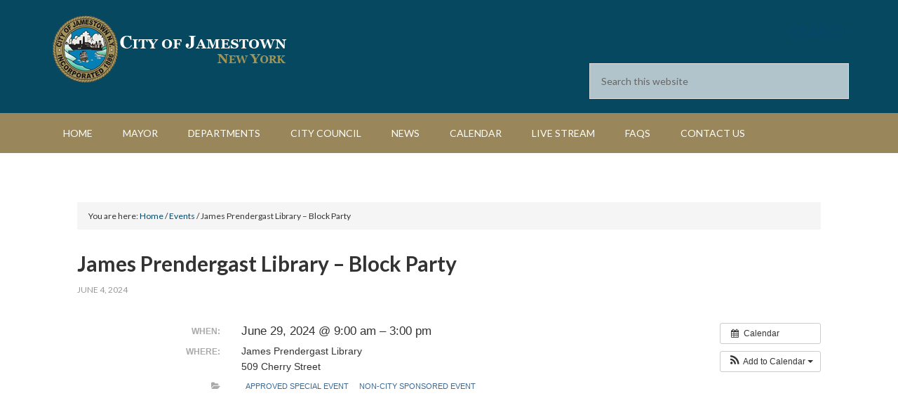

--- FILE ---
content_type: text/html; charset=UTF-8
request_url: https://www.jamestownny.gov/event/james-prendergast-library-block-party/?instance_id=7754
body_size: 99722
content:
<!DOCTYPE html>
<html lang="en-US">
<head >
<meta charset="UTF-8" />
<meta name="viewport" content="width=device-width, initial-scale=1" />
<title>James Prendergast Library &#8211; Block Party</title>
<link href="https://fonts.googleapis.com/css?family=Lato:100,100i,200,200i,300,300i,400,400i,500,500i,600,600i,700,700i,800,800i,900,900i%7COpen+Sans:100,100i,200,200i,300,300i,400,400i,500,500i,600,600i,700,700i,800,800i,900,900i%7CIndie+Flower:100,100i,200,200i,300,300i,400,400i,500,500i,600,600i,700,700i,800,800i,900,900i%7COswald:100,100i,200,200i,300,300i,400,400i,500,500i,600,600i,700,700i,800,800i,900,900i%7CMarko+One:100,100i,200,200i,300,300i,400,400i,500,500i,600,600i,700,700i,800,800i,900,900i%7CRoboto+Slab:100,100i,200,200i,300,300i,400,400i,500,500i,600,600i,700,700i,800,800i,900,900i%7CRoboto:100,100i,200,200i,300,300i,400,400i,500,500i,600,600i,700,700i,800,800i,900,900i" rel="stylesheet"><meta name='robots' content='max-image-preview:large' />
<link rel='dns-prefetch' href='//fonts.googleapis.com' />
<link rel='dns-prefetch' href='//s.w.org' />
<link rel="alternate" type="application/rss+xml" title="City of Jamestown, New York &raquo; Feed" href="https://www.jamestownny.gov/feed/" />
<link rel="canonical" href="https://www.jamestownny.gov/event/james-prendergast-library-block-party/" />
		<script type="text/javascript">
			window._wpemojiSettings = {"baseUrl":"https:\/\/s.w.org\/images\/core\/emoji\/13.1.0\/72x72\/","ext":".png","svgUrl":"https:\/\/s.w.org\/images\/core\/emoji\/13.1.0\/svg\/","svgExt":".svg","source":{"concatemoji":"https:\/\/www.jamestownny.gov\/wp-includes\/js\/wp-emoji-release.min.js?ver=5.8.7"}};
			!function(e,a,t){var n,r,o,i=a.createElement("canvas"),p=i.getContext&&i.getContext("2d");function s(e,t){var a=String.fromCharCode;p.clearRect(0,0,i.width,i.height),p.fillText(a.apply(this,e),0,0);e=i.toDataURL();return p.clearRect(0,0,i.width,i.height),p.fillText(a.apply(this,t),0,0),e===i.toDataURL()}function c(e){var t=a.createElement("script");t.src=e,t.defer=t.type="text/javascript",a.getElementsByTagName("head")[0].appendChild(t)}for(o=Array("flag","emoji"),t.supports={everything:!0,everythingExceptFlag:!0},r=0;r<o.length;r++)t.supports[o[r]]=function(e){if(!p||!p.fillText)return!1;switch(p.textBaseline="top",p.font="600 32px Arial",e){case"flag":return s([127987,65039,8205,9895,65039],[127987,65039,8203,9895,65039])?!1:!s([55356,56826,55356,56819],[55356,56826,8203,55356,56819])&&!s([55356,57332,56128,56423,56128,56418,56128,56421,56128,56430,56128,56423,56128,56447],[55356,57332,8203,56128,56423,8203,56128,56418,8203,56128,56421,8203,56128,56430,8203,56128,56423,8203,56128,56447]);case"emoji":return!s([10084,65039,8205,55357,56613],[10084,65039,8203,55357,56613])}return!1}(o[r]),t.supports.everything=t.supports.everything&&t.supports[o[r]],"flag"!==o[r]&&(t.supports.everythingExceptFlag=t.supports.everythingExceptFlag&&t.supports[o[r]]);t.supports.everythingExceptFlag=t.supports.everythingExceptFlag&&!t.supports.flag,t.DOMReady=!1,t.readyCallback=function(){t.DOMReady=!0},t.supports.everything||(n=function(){t.readyCallback()},a.addEventListener?(a.addEventListener("DOMContentLoaded",n,!1),e.addEventListener("load",n,!1)):(e.attachEvent("onload",n),a.attachEvent("onreadystatechange",function(){"complete"===a.readyState&&t.readyCallback()})),(n=t.source||{}).concatemoji?c(n.concatemoji):n.wpemoji&&n.twemoji&&(c(n.twemoji),c(n.wpemoji)))}(window,document,window._wpemojiSettings);
		</script>
		<style type="text/css">
img.wp-smiley,
img.emoji {
	display: inline !important;
	border: none !important;
	box-shadow: none !important;
	height: 1em !important;
	width: 1em !important;
	margin: 0 .07em !important;
	vertical-align: -0.1em !important;
	background: none !important;
	padding: 0 !important;
}
</style>
	<link rel='stylesheet' id='ai1ec_style-css'  href='//www.jamestownny.gov/wp-content/plugins/all-in-one-event-calendar/public/themes-ai1ec/vortex/css/ai1ec_parsed_css.css?ver=3.0.0' type='text/css' media='all' />
<link rel='stylesheet' id='layerslider-css'  href='https://www.jamestownny.gov/wp-content/plugins/LayerSlider/assets/static/layerslider/css/layerslider.css?ver=8.1.2' type='text/css' media='all' />
<link rel='stylesheet' id='outreach-pro-theme-css'  href='https://www.jamestownny.gov/wp-content/themes/jtny-outreach-pro/style.css?ver=3.0.0' type='text/css' media='all' />
<link rel='stylesheet' id='wp-block-library-css'  href='https://www.jamestownny.gov/wp-includes/css/dist/block-library/style.min.css?ver=5.8.7' type='text/css' media='all' />
<link rel='stylesheet' id='Connections_Directory/Block/Carousel/Style-css'  href='//www.jamestownny.gov/wp-content/plugins/connections/assets/dist/block/carousel/style.css?ver=1731702032' type='text/css' media='all' />
<link rel='stylesheet' id='Connections_Directory/Block/Team/Style-css'  href='//www.jamestownny.gov/wp-content/plugins/connections/assets/dist/block/team/style.css?ver=1731702032' type='text/css' media='all' />
<link rel='stylesheet' id='page-list-style-css'  href='https://www.jamestownny.gov/wp-content/plugins/page-list/css/page-list.css?ver=5.9' type='text/css' media='all' />
<link rel='stylesheet' id='google-fonts-css'  href='//fonts.googleapis.com/css?family=Lato%3A400%2C700&#038;ver=3.0.0' type='text/css' media='all' />
<link rel='stylesheet' id='tablepress-default-css'  href='https://www.jamestownny.gov/wp-content/tablepress-combined.min.css?ver=5' type='text/css' media='all' />
<link rel='stylesheet' id='cn-public-css'  href='//www.jamestownny.gov/wp-content/plugins/connections/assets/dist/frontend/style.css?ver=10.4.66-1731702032' type='text/css' media='all' />
<link rel='stylesheet' id='cnt-profile-css'  href='//www.jamestownny.gov/wp-content/plugins/connections/templates/profile/profile.css?ver=3.0' type='text/css' media='all' />
<link rel='stylesheet' id='cn-brandicons-css'  href='//www.jamestownny.gov/wp-content/plugins/connections/assets/vendor/icomoon-brands/style.css?ver=10.4.66' type='text/css' media='all' />
<link rel='stylesheet' id='cn-chosen-css'  href='//www.jamestownny.gov/wp-content/plugins/connections/assets/vendor/chosen/chosen.min.css?ver=1.8.7' type='text/css' media='all' />
<script type='text/javascript' src='https://www.jamestownny.gov/?ai1ec_render_js=event.js&#038;is_backend=false&#038;ver=3.0.0' id='ai1ec_requirejs-js'></script>
<script type='text/javascript' src='https://www.jamestownny.gov/wp-includes/js/jquery/jquery.min.js?ver=3.6.0' id='jquery-core-js'></script>
<script type='text/javascript' src='https://www.jamestownny.gov/wp-includes/js/jquery/jquery-migrate.min.js?ver=3.3.2' id='jquery-migrate-js'></script>
<script type='text/javascript' id='layerslider-utils-js-extra'>
/* <![CDATA[ */
var LS_Meta = {"v":"8.1.2","fixGSAP":"1"};
/* ]]> */
</script>
<script type='text/javascript' src='https://www.jamestownny.gov/wp-content/plugins/LayerSlider/assets/static/layerslider/js/layerslider.utils.js?ver=8.1.2' id='layerslider-utils-js'></script>
<script type='text/javascript' src='https://www.jamestownny.gov/wp-content/plugins/LayerSlider/assets/static/layerslider/js/layerslider.kreaturamedia.jquery.js?ver=8.1.2' id='layerslider-js'></script>
<script type='text/javascript' src='https://www.jamestownny.gov/wp-content/plugins/LayerSlider/assets/static/layerslider/js/layerslider.transitions.js?ver=8.1.2' id='layerslider-transitions-js'></script>
<meta name="generator" content="Powered by LayerSlider 8.1.2 - Build Heros, Sliders, and Popups. Create Animations and Beautiful, Rich Web Content as Easy as Never Before on WordPress." />
<!-- LayerSlider updates and docs at: https://layerslider.com -->
<link rel="https://api.w.org/" href="https://www.jamestownny.gov/wp-json/" /><link rel="EditURI" type="application/rsd+xml" title="RSD" href="https://www.jamestownny.gov/xmlrpc.php?rsd" />
<link rel="alternate" type="application/json+oembed" href="https://www.jamestownny.gov/wp-json/oembed/1.0/embed?url=https%3A%2F%2Fwww.jamestownny.gov%2Fevent%2Fjames-prendergast-library-block-party%2F" />
<link rel="alternate" type="text/xml+oembed" href="https://www.jamestownny.gov/wp-json/oembed/1.0/embed?url=https%3A%2F%2Fwww.jamestownny.gov%2Fevent%2Fjames-prendergast-library-block-party%2F&#038;format=xml" />
<meta property="og:url" content="https://www.jamestownny.gov/event/james-prendergast-library-block-party/?instance_id=7754" />
<meta property="og:title" content="James Prendergast Library - Block Party (2024-06-29)" />
<meta property="og:type" content="article" />
<meta property="og:description" content="" />
<meta property="og:image" content="" />
<meta name="twitter:card" content="summary" />
<meta name="twitter:title" content="James Prendergast Library - Block Party (2024-06-29)" />
<meta name="twitter:description" content="No data" />
<meta name="twitter:image" content="" />
<link href='https://fonts.googleapis.com/css?family=Montserrat:400,700' rel='stylesheet' type='text/css'><style type="text/css">.site-title a { background: url(https://www.jamestownny.gov/wp-content/uploads/2024/03/jamestown-ny-icon.png) no-repeat !important; }</style>

<!-- Jetpack Open Graph Tags -->
<meta property="og:type" content="article" />
<meta property="og:title" content="James Prendergast Library &#8211; Block Party" />
<meta property="og:url" content="https://www.jamestownny.gov/event/james-prendergast-library-block-party/" />
<meta property="og:description" content="Visit the post for more." />
<meta property="article:published_time" content="2024-06-04T19:10:33+00:00" />
<meta property="article:modified_time" content="2024-06-04T19:21:20+00:00" />
<meta property="og:site_name" content="City of Jamestown, New York" />
<meta property="og:image" content="https://www.jamestownny.gov/wp-content/uploads/2024/07/cropped-City_Seal-removebg-preview.png" />
<meta property="og:image:width" content="512" />
<meta property="og:image:height" content="512" />
<meta property="og:image:alt" content="" />
<meta property="og:locale" content="en_US" />
<meta name="twitter:text:title" content="James Prendergast Library &#8211; Block Party" />
<meta name="twitter:image" content="https://www.jamestownny.gov/wp-content/uploads/2024/07/cropped-City_Seal-removebg-preview-270x270.png" />
<meta name="twitter:card" content="summary" />
<meta name="twitter:description" content="Visit the post for more." />

<!-- End Jetpack Open Graph Tags -->
<link rel="icon" href="https://www.jamestownny.gov/wp-content/uploads/2024/07/cropped-City_Seal-removebg-preview-32x32.png" sizes="32x32" />
<link rel="icon" href="https://www.jamestownny.gov/wp-content/uploads/2024/07/cropped-City_Seal-removebg-preview-192x192.png" sizes="192x192" />
<link rel="apple-touch-icon" href="https://www.jamestownny.gov/wp-content/uploads/2024/07/cropped-City_Seal-removebg-preview-180x180.png" />
<meta name="msapplication-TileImage" content="https://www.jamestownny.gov/wp-content/uploads/2024/07/cropped-City_Seal-removebg-preview-270x270.png" />
</head>
<body class="ai1ec_event-template-default single single-ai1ec_event postid-12995 custom-header header-image full-width-content genesis-breadcrumbs-visible genesis-footer-widgets-visible" itemscope itemtype="https://schema.org/WebPage"><div class="site-container"><header class="site-header" itemscope itemtype="https://schema.org/WPHeader"><div class="wrap"><div class="title-area"><p class="site-title" itemprop="headline"><a href="https://www.jamestownny.gov/">City of Jamestown, New York</a></p><p class="site-description" itemprop="description">The Pearl City of New York</p></div><div class="widget-area header-widget-area"><section id="text-3" class="widget widget_text"><div class="widget-wrap">			<div class="textwidget"></div>
		</div></section>
<section id="search-4" class="widget widget_search"><div class="widget-wrap"><h4 class="widget-title widgettitle">Search</h4>
<form class="search-form" method="get" action="https://www.jamestownny.gov/" role="search" itemprop="potentialAction" itemscope itemtype="https://schema.org/SearchAction"><input class="search-form-input" type="search" name="s" id="searchform-1" placeholder="Search this website" itemprop="query-input"><input class="search-form-submit" type="submit" value="Search"><meta content="https://www.jamestownny.gov/?s={s}" itemprop="target"></form></div></section>
</div></div></header><nav class="nav-primary" aria-label="Main" itemscope itemtype="https://schema.org/SiteNavigationElement"><div class="wrap"><ul id="menu-main-navigation" class="menu genesis-nav-menu menu-primary"><li id="menu-item-10069" class="menu-item menu-item-type-custom menu-item-object-custom menu-item-home menu-item-10069"><a href="https://www.jamestownny.gov/" itemprop="url"><span itemprop="name">Home</span></a></li>
<li id="menu-item-6308" class="menu-item menu-item-type-post_type menu-item-object-page menu-item-has-children menu-item-6308"><a href="https://www.jamestownny.gov/mayors-office/" itemprop="url"><span itemprop="name">Mayor</span></a>
<ul class="sub-menu">
	<li id="menu-item-6780" class="menu-item menu-item-type-custom menu-item-object-custom menu-item-6780"><a href="https://www.jamestownny.gov/mayors-office/" itemprop="url"><span itemprop="name">About the Mayor</span></a></li>
	<li id="menu-item-6777" class="menu-item menu-item-type-post_type menu-item-object-page menu-item-6777"><a href="https://www.jamestownny.gov/mayors-office/boards-commissions-committees/" itemprop="url"><span itemprop="name">Boards, Commissions &#038; Committees</span></a></li>
	<li id="menu-item-6862" class="menu-item menu-item-type-post_type menu-item-object-page menu-item-6862"><a href="https://www.jamestownny.gov/mayors-office/ceremonial-documents/" itemprop="url"><span itemprop="name">Ceremonial Documents</span></a></li>
	<li id="menu-item-12546" class="menu-item menu-item-type-post_type menu-item-object-page menu-item-12546"><a href="https://www.jamestownny.gov/mayors-office/city-hall-lighting/" itemprop="url"><span itemprop="name">City Hall Lighting</span></a></li>
	<li id="menu-item-7228" class="menu-item menu-item-type-custom menu-item-object-custom menu-item-7228"><a href="https://www.jamestownny.gov/mayors-office/executive-budget/" itemprop="url"><span itemprop="name">Executive Budget</span></a></li>
	<li id="menu-item-7634" class="menu-item menu-item-type-post_type menu-item-object-page menu-item-7634"><a href="https://www.jamestownny.gov/mayors-office/state-of-the-city/" itemprop="url"><span itemprop="name">State of the City</span></a></li>
</ul>
</li>
<li id="menu-item-109" class="menu-item menu-item-type-post_type menu-item-object-page menu-item-has-children menu-item-109"><a href="https://www.jamestownny.gov/departments/" itemprop="url"><span itemprop="name">Departments</span></a>
<ul class="sub-menu">
	<li id="menu-item-230" class="menu-item menu-item-type-post_type menu-item-object-page menu-item-230"><a href="https://www.jamestownny.gov/assessor/" itemprop="url"><span itemprop="name">Assessor</span></a></li>
	<li id="menu-item-233" class="ppr-new-window menu-item menu-item-type-post_type menu-item-object-page menu-item-233"><a target="_blank" rel="noopener" href="https://www.jamestownny.gov/board-of-public-utilities/" itemprop="url"><span itemprop="name">Board of Public Utilities</span></a></li>
	<li id="menu-item-234" class="menu-item menu-item-type-post_type menu-item-object-page menu-item-234"><a href="https://www.jamestownny.gov/city-clerk/" itemprop="url"><span itemprop="name">City Clerk</span></a></li>
	<li id="menu-item-237" class="menu-item menu-item-type-post_type menu-item-object-page menu-item-237"><a href="https://www.jamestownny.gov/comptroller/" itemprop="url"><span itemprop="name">Comptroller</span></a></li>
	<li id="menu-item-235" class="menu-item menu-item-type-post_type menu-item-object-page menu-item-235"><a href="https://www.jamestownny.gov/corporation-counsel/" itemprop="url"><span itemprop="name">Corporation Counsel</span></a></li>
	<li id="menu-item-12516" class="menu-item menu-item-type-post_type menu-item-object-page menu-item-12516"><a href="https://www.jamestownny.gov/department-of-development/" itemprop="url"><span itemprop="name">Department of Development</span></a></li>
	<li id="menu-item-239" class="menu-item menu-item-type-post_type menu-item-object-page menu-item-239"><a href="https://www.jamestownny.gov/fire-department/" itemprop="url"><span itemprop="name">Fire Department</span></a></li>
	<li id="menu-item-241" class="menu-item menu-item-type-post_type menu-item-object-page menu-item-241"><a href="https://www.jamestownny.gov/parks-recreation/" itemprop="url"><span itemprop="name">Parks &#038; Recreation</span></a></li>
	<li id="menu-item-242" class="menu-item menu-item-type-post_type menu-item-object-page menu-item-242"><a href="https://www.jamestownny.gov/police-department/" itemprop="url"><span itemprop="name">Police Department</span></a></li>
	<li id="menu-item-243" class="menu-item menu-item-type-post_type menu-item-object-page menu-item-243"><a href="https://www.jamestownny.gov/public-works/" itemprop="url"><span itemprop="name">Public Works</span></a></li>
	<li id="menu-item-244" class="menu-item menu-item-type-post_type menu-item-object-page menu-item-244"><a href="https://www.jamestownny.gov/treasurer/" itemprop="url"><span itemprop="name">Treasurer</span></a></li>
</ul>
</li>
<li id="menu-item-110" class="menu-item menu-item-type-post_type menu-item-object-page menu-item-has-children menu-item-110"><a href="https://www.jamestownny.gov/city-council/" itemprop="url"><span itemprop="name">City Council</span></a>
<ul class="sub-menu">
	<li id="menu-item-164" class="menu-item menu-item-type-post_type menu-item-object-page menu-item-164"><a href="https://www.jamestownny.gov/city-council/meeting-schedule/" itemprop="url"><span itemprop="name">Meeting &#038; Voting Schedule</span></a></li>
	<li id="menu-item-165" class="menu-item menu-item-type-post_type menu-item-object-page menu-item-165"><a href="https://www.jamestownny.gov/city-council/members/" itemprop="url"><span itemprop="name">Members</span></a></li>
	<li id="menu-item-163" class="menu-item menu-item-type-post_type menu-item-object-page menu-item-163"><a href="https://www.jamestownny.gov/city-council/meeting-minutes/" itemprop="url"><span itemprop="name">Minutes &#038; Agendas</span></a></li>
	<li id="menu-item-7958" class="menu-item menu-item-type-post_type menu-item-object-page menu-item-7958"><a href="https://www.jamestownny.gov/city-council/ward-map/" itemprop="url"><span itemprop="name">Ward Map</span></a></li>
</ul>
</li>
<li id="menu-item-12515" class="menu-item menu-item-type-post_type menu-item-object-page menu-item-12515"><a href="https://www.jamestownny.gov/news/" itemprop="url"><span itemprop="name">News</span></a></li>
<li id="menu-item-6289" class="menu-item menu-item-type-post_type menu-item-object-page menu-item-6289"><a href="https://www.jamestownny.gov/calendar/" itemprop="url"><span itemprop="name">Calendar</span></a></li>
<li id="menu-item-6643" class="menu-item menu-item-type-post_type menu-item-object-page menu-item-6643"><a href="https://www.jamestownny.gov/live-stream/" itemprop="url"><span itemprop="name">Live Stream</span></a></li>
<li id="menu-item-11602" class="menu-item menu-item-type-post_type menu-item-object-page menu-item-11602"><a href="https://www.jamestownny.gov/faqs/" itemprop="url"><span itemprop="name">FAQs</span></a></li>
<li id="menu-item-112" class="menu-item menu-item-type-post_type menu-item-object-page menu-item-112"><a href="https://www.jamestownny.gov/contact-us/" itemprop="url"><span itemprop="name">Contact Us</span></a></li>
</ul></div></nav><div class="site-inner"><div class="wrap"><div class="content-sidebar-wrap"><main class="content"><div class="breadcrumb" itemprop="breadcrumb" itemscope itemtype="https://schema.org/BreadcrumbList">You are here: <span class="breadcrumb-link-wrap" itemprop="itemListElement" itemscope itemtype="https://schema.org/ListItem"><a class="breadcrumb-link" href="https://www.jamestownny.gov/" itemprop="item"><span class="breadcrumb-link-text-wrap" itemprop="name">Home</span></a><meta itemprop="position" content="1"></span> <span aria-label="breadcrumb separator">/</span> <span class="breadcrumb-link-wrap" itemprop="itemListElement" itemscope itemtype="https://schema.org/ListItem"><a class="breadcrumb-link" href="https://www.jamestownny.gov/event/" itemprop="item"><span class="breadcrumb-link-text-wrap" itemprop="name">Events</span></a><meta itemprop="position" content="2"></span> <span aria-label="breadcrumb separator">/</span> James Prendergast Library &#8211; Block Party</div><article class="post-12995 ai1ec_event type-ai1ec_event status-publish events_categories-approved-special-event events_categories-non-city-sponsored-event entry" aria-label="James Prendergast Library &#8211; Block Party" itemscope itemtype="https://schema.org/CreativeWork"><header class="entry-header"><h1 class="entry-title" itemprop="headline">James Prendergast Library &#8211; Block Party</h1>
<p class="entry-meta"><time class="entry-time" itemprop="datePublished" datetime="2024-06-04T15:10:33-04:00">June 4, 2024</time> </p></header><div class="entry-content" itemprop="text"><div class="timely ai1ec-single-event
	ai1ec-event-id-12995
	ai1ec-event-instance-id-7754
		">

<a id="ai1ec-event"></a>

<div class="ai1ec-actions">
	<div class="ai1ec-btn-group-vertical ai1ec-clearfix">
		<a class="ai1ec-calendar-link ai1ec-btn ai1ec-btn-default ai1ec-btn-sm
        ai1ec-tooltip-trigger "
    href="https://www.jamestownny.gov/calendar/"
    
    data-placement="left"
    title="View all events">
    <i class="ai1ec-fa ai1ec-fa-calendar ai1ec-fa-fw"></i>
    <span class="ai1ec-hidden-xs">Calendar</span>
</a>
	</div>

	<div class="ai1ec-btn-group-vertical ai1ec-clearfix">
							<div class="ai1ec-subscribe-dropdown ai1ec-dropdown ai1ec-btn
	ai1ec-btn-default ai1ec-btn-sm">
	<span role="button" class="ai1ec-dropdown-toggle ai1ec-subscribe"
			data-toggle="ai1ec-dropdown">
		<i class="ai1ec-fa ai1ec-icon-rss ai1ec-fa-lg ai1ec-fa-fw"></i>
		<span class="ai1ec-hidden-xs">
							Add to Calendar
						<span class="ai1ec-caret"></span>
		</span>
	</span>
			<ul class="ai1ec-dropdown-menu ai1ec-pull-right" role="menu">
		<li>
			<a class="ai1ec-tooltip-trigger ai1ec-tooltip-auto" target="_blank"
				data-placement="left" title="Copy this URL for your own Timely calendar or click to add to your rich-text calendar"
				href="http&#x3A;&#x2F;&#x2F;www.jamestownny.gov&#x2F;&#x3F;plugin&#x3D;all-in-one-event-calendar&amp;controller&#x3D;ai1ec_exporter_controller&amp;action&#x3D;export_events&amp;ai1ec_post_ids&#x3D;12995">
				<i class="ai1ec-fa ai1ec-fa-lg ai1ec-fa-fw ai1ec-icon-timely"></i>
				Add to Timely Calendar
			</a>
		</li>
		<li>
			<a class="ai1ec-tooltip-trigger ai1ec-tooltip-auto" target="_blank"
			  data-placement="left" title="Subscribe to this calendar in your Google Calendar"
			  href="https://www.google.com/calendar/render?cid=http&#x25;3A&#x25;2F&#x25;2Fwww.jamestownny.gov&#x25;2F&#x25;3Fplugin&#x25;3Dall-in-one-event-calendar&#x25;26controller&#x25;3Dai1ec_exporter_controller&#x25;26action&#x25;3Dexport_events&#x25;26ai1ec_post_ids&#x25;3D12995&#x25;26no_html&#x25;3Dtrue&#x25;26&#x25;26">
				<i class="ai1ec-fa ai1ec-icon-google ai1ec-fa-lg ai1ec-fa-fw"></i>
				Add to Google
			</a>
		</li>
		<li>
			<a class="ai1ec-tooltip-trigger ai1ec-tooltip-auto" target="_blank"
			  data-placement="left" title="Subscribe to this calendar in MS Outlook"
			  href="webcal&#x3A;&#x2F;&#x2F;www.jamestownny.gov&#x2F;&#x3F;plugin&#x3D;all-in-one-event-calendar&amp;controller&#x3D;ai1ec_exporter_controller&amp;action&#x3D;export_events&amp;ai1ec_post_ids&#x3D;12995&amp;no_html&#x3D;true">
				<i class="ai1ec-fa ai1ec-icon-windows ai1ec-fa-lg ai1ec-fa-fw"></i>
				Add to Outlook
			</a>
		</li>
		<li>
			<a class="ai1ec-tooltip-trigger ai1ec-tooltip-auto" target="_blank"
			  data-placement="left" title="Subscribe to this calendar in Apple Calendar/iCal"
			  href="webcal&#x3A;&#x2F;&#x2F;www.jamestownny.gov&#x2F;&#x3F;plugin&#x3D;all-in-one-event-calendar&amp;controller&#x3D;ai1ec_exporter_controller&amp;action&#x3D;export_events&amp;ai1ec_post_ids&#x3D;12995&amp;no_html&#x3D;true">
				<i class="ai1ec-fa ai1ec-icon-apple ai1ec-fa-lg ai1ec-fa-fw"></i>
				Add to Apple Calendar
			</a>
		</li>
		<li>
						<a class="ai1ec-tooltip-trigger ai1ec-tooltip-auto"
			  data-placement="left" title="Subscribe to this calendar in another plain-text calendar"
			  href="http&#x3A;&#x2F;&#x2F;www.jamestownny.gov&#x2F;&#x3F;plugin&#x3D;all-in-one-event-calendar&amp;controller&#x3D;ai1ec_exporter_controller&amp;action&#x3D;export_events&amp;ai1ec_post_ids&#x3D;12995&amp;no_html&#x3D;true">
				<i class="ai1ec-fa ai1ec-icon-calendar ai1ec-fa-fw"></i>
				Add to other calendar
			</a>
		</li>
		<li>
			<a class="ai1ec-tooltip-trigger ai1ec-tooltip-auto"
			  data-placement="left" title=""
			  href="http&#x3A;&#x2F;&#x2F;www.jamestownny.gov&#x2F;&#x3F;plugin&#x3D;all-in-one-event-calendar&amp;controller&#x3D;ai1ec_exporter_controller&amp;action&#x3D;export_events&amp;ai1ec_post_ids&#x3D;12995&xml=true">
				<i class="ai1ec-fa ai1ec-fa-file-text ai1ec-fa-lg ai1ec-fa-fw"></i>
				Export to XML
			</a>
		</li>
	</ul>
</div>

			</div>

	</div>

			<div class="ai1ec-event-details ai1ec-clearfix">

	<div class="ai1ec-time ai1ec-row">
		<div class="ai1ec-field-label ai1ec-col-sm-3">When:</div>
		<div class="ai1ec-field-value ai1ec-col-sm-9 dt-duration">
			June 29, 2024 @ 9:00 am – 3:00 pm
								</div>
		<div class="ai1ec-hidden dt-start">2024-06-29T09:00:00-04:00</div>
		<div class="ai1ec-hidden dt-end">2024-06-29T15:00:00-04:00</div>
	</div>

			<div class="ai1ec-location ai1ec-row">
			<div class="ai1ec-field-label ai1ec-col-sm-3">Where:</div>
			<div class="ai1ec-field-value ai1ec-col-sm-9 p-location">
				James Prendergast Library<br />
509 Cherry Street
			</div>
		</div>
	
	
	
	
			<div class="ai1ec-categories ai1ec-row">
			<div class="ai1ec-field-label ai1ec-col-sm-3 ai1ec-col-xs-1">
				<i class="ai1ec-fa ai1ec-fa-folder-open ai1ec-tooltip-trigger"
					title="Categories"></i>
			</div>
			<div class="ai1ec-field-value ai1ec-col-sm-9 ai1ec-col-xs-10">
				<a  class=" ai1ec-category ai1ec-term-id-186 p-category" href="https://www.jamestownny.gov/calendar/cat_ids~186/"> Approved Special Event</a> <a  class=" ai1ec-category ai1ec-term-id-187 p-category" href="https://www.jamestownny.gov/calendar/cat_ids~187/"> Non-City Sponsored Event</a>
			</div>
		</div>
	
	
				
				
	</div>
			
	
</div>
<footer class="timely ai1ec-event-footer">
	</footer>
</div><footer class="entry-footer"></footer></article></main></div></div></div><div class="footer-widgets"><div class="wrap"><div class="widget-area footer-widgets-1 footer-widget-area"><section id="nav_menu-3" class="widget widget_nav_menu"><div class="widget-wrap"><h4 class="widget-title widgettitle">Vital Links</h4>
<div class="menu-vital-records-container"><ul id="menu-vital-records" class="menu"><li id="menu-item-12009" class="menu-item menu-item-type-custom menu-item-object-custom menu-item-12009"><a href="https://ecode360.com/JA1371/documents/Agendas" itemprop="url">Agendas (Council, Boards &#038; Committees)</a></li>
<li id="menu-item-1395" class="menu-item menu-item-type-post_type menu-item-object-page menu-item-1395"><a href="https://www.jamestownny.gov/comptroller/annual-budget-appropriations/" itemprop="url">Annual Budget Appropriations</a></li>
<li id="menu-item-1388" class="menu-item menu-item-type-post_type menu-item-object-page menu-item-1388"><a href="https://www.jamestownny.gov/comptroller/annual-independent-audit/" itemprop="url">Annual Independent Audit</a></li>
<li id="menu-item-12841" class="menu-item menu-item-type-custom menu-item-object-custom menu-item-12841"><a href="https://www.jamestownny.gov/assessor/" itemprop="url">Assessment Rolls</a></li>
<li id="menu-item-1960" class="menu-item menu-item-type-post_type menu-item-object-page menu-item-1960"><a href="https://www.jamestownny.gov/corporation-counsel/bargaining-unit-contracts/" itemprop="url">Bargaining Unit Contracts</a></li>
<li id="menu-item-1392" class="menu-item menu-item-type-post_type menu-item-object-page menu-item-1392"><a href="https://www.jamestownny.gov/city-clerk/birth-death-and-marriage-records/" itemprop="url">Birth, Death, Marriage &#038; Genealogical Records</a></li>
<li id="menu-item-3835" class="menu-item menu-item-type-custom menu-item-object-custom menu-item-3835"><a href="http://www.jamestownbpu.com/" itemprop="url">Board of Public Utilities (BPU)</a></li>
<li id="menu-item-12044" class="menu-item menu-item-type-custom menu-item-object-custom menu-item-12044"><a href="https://www.jamestownny.gov/mayors-office/executive-budget/" itemprop="url">Budget Information</a></li>
<li id="menu-item-1393" class="menu-item menu-item-type-post_type menu-item-object-page menu-item-1393"><a href="https://www.jamestownny.gov/city-council/meeting-schedule/" itemprop="url">City Council Schedule</a></li>
<li id="menu-item-12574" class="menu-item menu-item-type-post_type menu-item-object-page menu-item-12574"><a href="https://www.jamestownny.gov/mayors-office/city-hall-lighting/" itemprop="url">City Hall Lighting</a></li>
<li id="menu-item-5969" class="menu-item menu-item-type-post_type menu-item-object-page menu-item-5969"><a href="https://www.jamestownny.gov/corporation-counsel/employee-policies/" itemprop="url">City Policies</a></li>
<li id="menu-item-12196" class="menu-item menu-item-type-custom menu-item-object-custom menu-item-12196"><a href="https://www.jamestownny.gov/department-of-development/code-enforcement/" itemprop="url">Code Enforcement</a></li>
<li id="menu-item-1385" class="menu-item menu-item-type-post_type menu-item-object-page menu-item-1385"><a href="https://www.jamestownny.gov/treasurer/current-tax-rates/" itemprop="url">Current Tax Rates</a></li>
<li id="menu-item-12197" class="menu-item menu-item-type-custom menu-item-object-custom menu-item-12197"><a href="https://www.jamestownny.gov/country-view-estates/" itemprop="url">Country View Estates</a></li>
<li id="menu-item-1382" class="menu-item menu-item-type-post_type menu-item-object-page menu-item-1382"><a href="https://www.jamestownny.gov/employment-opportunities/" itemprop="url">Employment Opportunities</a></li>
<li id="menu-item-13054" class="menu-item menu-item-type-custom menu-item-object-custom menu-item-13054"><a href="https://www.jamestownny.gov/city-clerk/public-hearing-notices/" itemprop="url">Legal Notices</a></li>
<li id="menu-item-12673" class="menu-item menu-item-type-post_type menu-item-object-page menu-item-12673"><a href="https://www.jamestownny.gov/city-clerk/licensed-electrician-inspector-lists/" itemprop="url">Licensed Electrician &#038; Inspector Lists</a></li>
<li id="menu-item-1390" class="menu-item menu-item-type-post_type menu-item-object-page menu-item-1390"><a href="https://www.jamestownny.gov/city-clerk/license-applications/" itemprop="url">Licenses</a></li>
<li id="menu-item-12011" class="menu-item menu-item-type-custom menu-item-object-custom menu-item-12011"><a href="https://ecode360.com/JA1371/documents/Minutes" itemprop="url">Minutes (Council, Boards &#038; Committees)</a></li>
<li id="menu-item-7244" class="menu-item menu-item-type-post_type menu-item-object-page menu-item-has-children menu-item-7244"><a href="https://www.jamestownny.gov/city-clerk/rfps-bids-listing-process/" itemprop="url">RFPs &#038; Bids: Listing &#038; Process</a>
<ul class="sub-menu">
	<li id="menu-item-13145" class="menu-item menu-item-type-custom menu-item-object-custom menu-item-13145"><a href="https://www.bidnetdirect.com/new-york/jamestownny" itemprop="url">BidNet Link</a></li>
</ul>
</li>
<li id="menu-item-12528" class="menu-item menu-item-type-post_type menu-item-object-page menu-item-12528"><a href="https://www.jamestownny.gov/treasurer/parking-enforcement/" itemprop="url">Parking Enforcement</a></li>
<li id="menu-item-12523" class="menu-item menu-item-type-post_type menu-item-object-page menu-item-12523"><a href="https://www.jamestownny.gov/public-works/public-parking-parking-meters/" itemprop="url">Parking (Street) &#038; Parking Meters</a></li>
<li id="menu-item-12242" class="menu-item menu-item-type-custom menu-item-object-custom menu-item-12242"><a href="https://www.jamestownny.gov/parks-recreation/pavilion-usage-rentals/" itemprop="url">Pavilion Usage &#038; Rentals</a></li>
<li id="menu-item-1391" class="menu-item menu-item-type-post_type menu-item-object-page menu-item-has-children menu-item-1391"><a href="https://www.jamestownny.gov/city-clerk/permit-applications/" itemprop="url">Permits</a>
<ul class="sub-menu">
	<li id="menu-item-1383" class="menu-item menu-item-type-post_type menu-item-object-page menu-item-1383"><a href="https://www.jamestownny.gov/city-clerk/permits-and-license-fees/" itemprop="url">Permit &#038; License Fees</a></li>
</ul>
</li>
<li id="menu-item-12522" class="menu-item menu-item-type-post_type menu-item-object-page menu-item-12522"><a href="https://www.jamestownny.gov/public-works/pothole-portal/" itemprop="url">Pothole Portal</a></li>
<li id="menu-item-12143" class="menu-item menu-item-type-custom menu-item-object-custom menu-item-12143"><a href="https://www.jamestownny.gov/city-clerk/public-hearing-notices/" itemprop="url">Public Hearing Notices</a></li>
<li id="menu-item-7668" class="menu-item menu-item-type-post_type menu-item-object-page menu-item-7668"><a href="https://www.jamestownny.gov/city-clerk/foil/" itemprop="url">Records Request (FOIL)</a></li>
<li id="menu-item-1387" class="menu-item menu-item-type-post_type menu-item-object-page menu-item-1387"><a href="https://www.jamestownny.gov/city-clerk/residential-rental-property-registration-form/" itemprop="url">Residential Rental Property Registration</a></li>
<li id="menu-item-12524" class="menu-item menu-item-type-post_type menu-item-object-page menu-item-12524"><a href="https://www.jamestownny.gov/public-works/traffic-signs/" itemprop="url">Traffic Sign Request</a></li>
<li id="menu-item-12525" class="menu-item menu-item-type-post_type menu-item-object-page menu-item-12525"><a href="https://www.jamestownny.gov/assessor/u-s-passports-passport-photos/" itemprop="url">U.S. Passports &#038; Passport Photo Services</a></li>
</ul></div></div></section>
</div><div class="widget-area footer-widgets-2 footer-widget-area"><section id="media_image-38" class="widget widget_media_image"><div class="widget-wrap"><a href="https://jamestownny.rmcpay.com/#home" target="_blank" rel="noopener"><img width="700" height="394" src="https://www.jamestownny.gov/wp-content/uploads/2025/04/7-700x394.png" class="image wp-image-14591  attachment-medium size-medium" alt="" loading="lazy" style="max-width: 100%; height: auto;" srcset="https://www.jamestownny.gov/wp-content/uploads/2025/04/7-700x394.png 700w, https://www.jamestownny.gov/wp-content/uploads/2025/04/7-900x506.png 900w, https://www.jamestownny.gov/wp-content/uploads/2025/04/7-480x270.png 480w, https://www.jamestownny.gov/wp-content/uploads/2025/04/7-768x432.png 768w, https://www.jamestownny.gov/wp-content/uploads/2025/04/7-1536x864.png 1536w, https://www.jamestownny.gov/wp-content/uploads/2025/04/7-285x160.png 285w, https://www.jamestownny.gov/wp-content/uploads/2025/04/7.png 1920w" sizes="(max-width: 700px) 100vw, 700px" /></a></div></section>
<section id="media_image-49" class="widget widget_media_image"><div class="widget-wrap"><a href="https://www.jamestownny.gov/public-works/public-parking-parking-meters/" target="_blank" rel="noopener"><img width="700" height="394" src="https://www.jamestownny.gov/wp-content/uploads/2025/04/18-700x394.png" class="image wp-image-14602  attachment-medium size-medium" alt="" loading="lazy" style="max-width: 100%; height: auto;" srcset="https://www.jamestownny.gov/wp-content/uploads/2025/04/18-700x394.png 700w, https://www.jamestownny.gov/wp-content/uploads/2025/04/18-900x506.png 900w, https://www.jamestownny.gov/wp-content/uploads/2025/04/18-480x270.png 480w, https://www.jamestownny.gov/wp-content/uploads/2025/04/18-768x432.png 768w, https://www.jamestownny.gov/wp-content/uploads/2025/04/18-1536x864.png 1536w, https://www.jamestownny.gov/wp-content/uploads/2025/04/18-285x160.png 285w, https://www.jamestownny.gov/wp-content/uploads/2025/04/18.png 1920w" sizes="(max-width: 700px) 100vw, 700px" /></a></div></section>
<section id="media_image-52" class="widget widget_media_image"><div class="widget-wrap"><a href="https://www.jamestownny.gov/wp-content/uploads/2025/01/Towing-Companies.pdf" target="_blank" rel="noopener"><img width="700" height="394" src="https://www.jamestownny.gov/wp-content/uploads/2025/04/20-700x394.png" class="image wp-image-14604  attachment-medium size-medium" alt="" loading="lazy" style="max-width: 100%; height: auto;" srcset="https://www.jamestownny.gov/wp-content/uploads/2025/04/20-700x394.png 700w, https://www.jamestownny.gov/wp-content/uploads/2025/04/20-900x506.png 900w, https://www.jamestownny.gov/wp-content/uploads/2025/04/20-480x270.png 480w, https://www.jamestownny.gov/wp-content/uploads/2025/04/20-768x432.png 768w, https://www.jamestownny.gov/wp-content/uploads/2025/04/20-1536x864.png 1536w, https://www.jamestownny.gov/wp-content/uploads/2025/04/20-285x160.png 285w, https://www.jamestownny.gov/wp-content/uploads/2025/04/20.png 1920w" sizes="(max-width: 700px) 100vw, 700px" /></a></div></section>
<section id="media_image-13" class="widget widget_media_image"><div class="widget-wrap"><a href="https://www.jamestownny.gov/public-works/pothole-portal/" target="_blank" rel="noopener"><img width="700" height="394" src="https://www.jamestownny.gov/wp-content/uploads/2025/06/Pothole-NEW-700x394.png" class="image wp-image-14676  attachment-medium size-medium" alt="" loading="lazy" style="max-width: 100%; height: auto;" srcset="https://www.jamestownny.gov/wp-content/uploads/2025/06/Pothole-NEW-700x394.png 700w, https://www.jamestownny.gov/wp-content/uploads/2025/06/Pothole-NEW-900x506.png 900w, https://www.jamestownny.gov/wp-content/uploads/2025/06/Pothole-NEW-480x270.png 480w, https://www.jamestownny.gov/wp-content/uploads/2025/06/Pothole-NEW-768x432.png 768w, https://www.jamestownny.gov/wp-content/uploads/2025/06/Pothole-NEW-1536x864.png 1536w, https://www.jamestownny.gov/wp-content/uploads/2025/06/Pothole-NEW-285x160.png 285w, https://www.jamestownny.gov/wp-content/uploads/2025/06/Pothole-NEW.png 1920w" sizes="(max-width: 700px) 100vw, 700px" /></a></div></section>
<section id="media_image-39" class="widget widget_media_image"><div class="widget-wrap"><a href="https://www.jamestownbpu.com/208/Street-Light-Concerns" target="_blank" rel="noopener"><img width="700" height="394" src="https://www.jamestownny.gov/wp-content/uploads/2025/04/9-700x394.png" class="image wp-image-14593  attachment-medium size-medium" alt="" loading="lazy" style="max-width: 100%; height: auto;" srcset="https://www.jamestownny.gov/wp-content/uploads/2025/04/9-700x394.png 700w, https://www.jamestownny.gov/wp-content/uploads/2025/04/9-900x506.png 900w, https://www.jamestownny.gov/wp-content/uploads/2025/04/9-480x270.png 480w, https://www.jamestownny.gov/wp-content/uploads/2025/04/9-768x432.png 768w, https://www.jamestownny.gov/wp-content/uploads/2025/04/9-1536x864.png 1536w, https://www.jamestownny.gov/wp-content/uploads/2025/04/9-285x160.png 285w, https://www.jamestownny.gov/wp-content/uploads/2025/04/9.png 1920w" sizes="(max-width: 700px) 100vw, 700px" /></a></div></section>
<section id="media_image-33" class="widget widget_media_image"><div class="widget-wrap"><a href="https://www.jamestownny.gov/employment-opportunities/" target="_blank" rel="noopener"><img width="700" height="394" src="https://www.jamestownny.gov/wp-content/uploads/2025/04/11-700x394.png" class="image wp-image-14595  attachment-medium size-medium" alt="" loading="lazy" style="max-width: 100%; height: auto;" srcset="https://www.jamestownny.gov/wp-content/uploads/2025/04/11-700x394.png 700w, https://www.jamestownny.gov/wp-content/uploads/2025/04/11-900x506.png 900w, https://www.jamestownny.gov/wp-content/uploads/2025/04/11-480x270.png 480w, https://www.jamestownny.gov/wp-content/uploads/2025/04/11-768x432.png 768w, https://www.jamestownny.gov/wp-content/uploads/2025/04/11-1536x864.png 1536w, https://www.jamestownny.gov/wp-content/uploads/2025/04/11-285x160.png 285w, https://www.jamestownny.gov/wp-content/uploads/2025/04/11.png 1920w" sizes="(max-width: 700px) 100vw, 700px" /></a></div></section>
<section id="media_image-21" class="widget widget_media_image"><div class="widget-wrap"><a href="http://www.jamestownny.net/wp-content/uploads/2019/07/river_walk_map.pdf" target="_blank" rel="noopener"><img width="700" height="394" src="https://www.jamestownny.gov/wp-content/uploads/2025/06/Riverwalk-NEW-700x394.png" class="image wp-image-14678  attachment-medium size-medium" alt="" loading="lazy" style="max-width: 100%; height: auto;" srcset="https://www.jamestownny.gov/wp-content/uploads/2025/06/Riverwalk-NEW-700x394.png 700w, https://www.jamestownny.gov/wp-content/uploads/2025/06/Riverwalk-NEW-900x506.png 900w, https://www.jamestownny.gov/wp-content/uploads/2025/06/Riverwalk-NEW-480x270.png 480w, https://www.jamestownny.gov/wp-content/uploads/2025/06/Riverwalk-NEW-768x432.png 768w, https://www.jamestownny.gov/wp-content/uploads/2025/06/Riverwalk-NEW-1536x864.png 1536w, https://www.jamestownny.gov/wp-content/uploads/2025/06/Riverwalk-NEW-285x160.png 285w, https://www.jamestownny.gov/wp-content/uploads/2025/06/Riverwalk-NEW.png 1920w" sizes="(max-width: 700px) 100vw, 700px" /></a></div></section>
<section id="media_image-15" class="widget widget_media_image"><div class="widget-wrap"><a href="https://www.tourchautauqua.com/" target="_blank" rel="noopener"><img width="700" height="394" src="https://www.jamestownny.gov/wp-content/uploads/2025/04/6-700x394.png" class="image wp-image-14590  attachment-medium size-medium" alt="" loading="lazy" style="max-width: 100%; height: auto;" srcset="https://www.jamestownny.gov/wp-content/uploads/2025/04/6-700x394.png 700w, https://www.jamestownny.gov/wp-content/uploads/2025/04/6-900x506.png 900w, https://www.jamestownny.gov/wp-content/uploads/2025/04/6-480x270.png 480w, https://www.jamestownny.gov/wp-content/uploads/2025/04/6-768x432.png 768w, https://www.jamestownny.gov/wp-content/uploads/2025/04/6-1536x864.png 1536w, https://www.jamestownny.gov/wp-content/uploads/2025/04/6-285x160.png 285w, https://www.jamestownny.gov/wp-content/uploads/2025/04/6.png 1920w" sizes="(max-width: 700px) 100vw, 700px" /></a></div></section>
</div><div class="widget-area footer-widgets-3 footer-widget-area"><section id="media_image-54" class="widget widget_media_image"><div class="widget-wrap"><a href="https://main.govpilot.com/web/public/7940c696-bc1_Report-a-Concern-JAMESTOWN-CITY?uid=34308&#038;ust=NY&#038;pu=1&#038;id=0" target="_blank" rel="noopener"><img width="700" height="394" src="https://www.jamestownny.gov/wp-content/uploads/2025/04/8-700x394.png" class="image wp-image-14592  attachment-medium size-medium" alt="" loading="lazy" style="max-width: 100%; height: auto;" srcset="https://www.jamestownny.gov/wp-content/uploads/2025/04/8-700x394.png 700w, https://www.jamestownny.gov/wp-content/uploads/2025/04/8-900x506.png 900w, https://www.jamestownny.gov/wp-content/uploads/2025/04/8-480x270.png 480w, https://www.jamestownny.gov/wp-content/uploads/2025/04/8-768x432.png 768w, https://www.jamestownny.gov/wp-content/uploads/2025/04/8-1536x864.png 1536w, https://www.jamestownny.gov/wp-content/uploads/2025/04/8-285x160.png 285w, https://www.jamestownny.gov/wp-content/uploads/2025/04/8.png 1920w" sizes="(max-width: 700px) 100vw, 700px" /></a></div></section>
<section id="media_image-42" class="widget widget_media_image"><div class="widget-wrap"><a href="https://www.jamestownny.gov/department-of-development/code-enforcement/" target="_blank" rel="noopener"><img width="700" height="394" src="https://www.jamestownny.gov/wp-content/uploads/2025/04/15-700x394.png" class="image wp-image-14599  attachment-medium size-medium" alt="" loading="lazy" style="max-width: 100%; height: auto;" srcset="https://www.jamestownny.gov/wp-content/uploads/2025/04/15-700x394.png 700w, https://www.jamestownny.gov/wp-content/uploads/2025/04/15-900x506.png 900w, https://www.jamestownny.gov/wp-content/uploads/2025/04/15-480x270.png 480w, https://www.jamestownny.gov/wp-content/uploads/2025/04/15-768x432.png 768w, https://www.jamestownny.gov/wp-content/uploads/2025/04/15-1536x864.png 1536w, https://www.jamestownny.gov/wp-content/uploads/2025/04/15-285x160.png 285w, https://www.jamestownny.gov/wp-content/uploads/2025/04/15.png 1920w" sizes="(max-width: 700px) 100vw, 700px" /></a></div></section>
<section id="media_image-47" class="widget widget_media_image"><div class="widget-wrap"><a href="https://main.govpilot.com/web/public/a08bca5c-a8a_Rental-Registration-JAMESTOWN-CITY?uid=34308&#038;ust=NY&#038;pu=1&#038;id=0" target="_blank" rel="noopener"><img width="700" height="394" src="https://www.jamestownny.gov/wp-content/uploads/2025/09/Widgets-Website-9-700x394.png" class="image wp-image-14916  attachment-medium size-medium" alt="" loading="lazy" style="max-width: 100%; height: auto;" srcset="https://www.jamestownny.gov/wp-content/uploads/2025/09/Widgets-Website-9-700x394.png 700w, https://www.jamestownny.gov/wp-content/uploads/2025/09/Widgets-Website-9-900x506.png 900w, https://www.jamestownny.gov/wp-content/uploads/2025/09/Widgets-Website-9-480x270.png 480w, https://www.jamestownny.gov/wp-content/uploads/2025/09/Widgets-Website-9-768x432.png 768w, https://www.jamestownny.gov/wp-content/uploads/2025/09/Widgets-Website-9-1536x864.png 1536w, https://www.jamestownny.gov/wp-content/uploads/2025/09/Widgets-Website-9-285x160.png 285w, https://www.jamestownny.gov/wp-content/uploads/2025/09/Widgets-Website-9.png 1920w" sizes="(max-width: 700px) 100vw, 700px" /></a></div></section>
<section id="media_image-43" class="widget widget_media_image"><div class="widget-wrap"><a href="https://www.bidnetdirect.com/new-york/jamestownny" target="_blank" rel="noopener"><img width="700" height="394" src="https://www.jamestownny.gov/wp-content/uploads/2025/04/16-700x394.png" class="image wp-image-14600  attachment-medium size-medium" alt="" loading="lazy" style="max-width: 100%; height: auto;" srcset="https://www.jamestownny.gov/wp-content/uploads/2025/04/16-700x394.png 700w, https://www.jamestownny.gov/wp-content/uploads/2025/04/16-900x506.png 900w, https://www.jamestownny.gov/wp-content/uploads/2025/04/16-480x270.png 480w, https://www.jamestownny.gov/wp-content/uploads/2025/04/16-768x432.png 768w, https://www.jamestownny.gov/wp-content/uploads/2025/04/16-1536x864.png 1536w, https://www.jamestownny.gov/wp-content/uploads/2025/04/16-285x160.png 285w, https://www.jamestownny.gov/wp-content/uploads/2025/04/16.png 1920w" sizes="(max-width: 700px) 100vw, 700px" /></a></div></section>
<section id="media_image-34" class="widget widget_media_image"><div class="widget-wrap"><a href="https://www.jamestownny.gov/city-clerk/licensed-electrician-inspector-lists/" target="_blank" rel="noopener"><img width="700" height="394" src="https://www.jamestownny.gov/wp-content/uploads/2025/04/12-700x394.png" class="image wp-image-14596  attachment-medium size-medium" alt="" loading="lazy" style="max-width: 100%; height: auto;" srcset="https://www.jamestownny.gov/wp-content/uploads/2025/04/12-700x394.png 700w, https://www.jamestownny.gov/wp-content/uploads/2025/04/12-900x506.png 900w, https://www.jamestownny.gov/wp-content/uploads/2025/04/12-480x270.png 480w, https://www.jamestownny.gov/wp-content/uploads/2025/04/12-768x432.png 768w, https://www.jamestownny.gov/wp-content/uploads/2025/04/12-1536x864.png 1536w, https://www.jamestownny.gov/wp-content/uploads/2025/04/12-285x160.png 285w, https://www.jamestownny.gov/wp-content/uploads/2025/04/12.png 1920w" sizes="(max-width: 700px) 100vw, 700px" /></a></div></section>
<section id="media_image-41" class="widget widget_media_image"><div class="widget-wrap"><a href="https://www.jamestownny.gov/department-of-development/housing-grant-opportunities/" target="_blank" rel="noopener"><img width="700" height="394" src="https://www.jamestownny.gov/wp-content/uploads/2025/04/Widgets-Website-6-700x394.png" class="image wp-image-14585  attachment-medium size-medium" alt="" loading="lazy" style="max-width: 100%; height: auto;" srcset="https://www.jamestownny.gov/wp-content/uploads/2025/04/Widgets-Website-6-700x394.png 700w, https://www.jamestownny.gov/wp-content/uploads/2025/04/Widgets-Website-6-900x506.png 900w, https://www.jamestownny.gov/wp-content/uploads/2025/04/Widgets-Website-6-480x270.png 480w, https://www.jamestownny.gov/wp-content/uploads/2025/04/Widgets-Website-6-768x432.png 768w, https://www.jamestownny.gov/wp-content/uploads/2025/04/Widgets-Website-6-1536x864.png 1536w, https://www.jamestownny.gov/wp-content/uploads/2025/04/Widgets-Website-6-285x160.png 285w, https://www.jamestownny.gov/wp-content/uploads/2025/04/Widgets-Website-6.png 1920w" sizes="(max-width: 700px) 100vw, 700px" /></a></div></section>
<section id="media_image-51" class="widget widget_media_image"><div class="widget-wrap"><a href="https://www.jamestownny.gov/department-of-development/country-view-estates/" target="_blank" rel="noopener"><img width="700" height="394" src="https://www.jamestownny.gov/wp-content/uploads/2025/04/10-700x394.png" class="image wp-image-14594  attachment-medium size-medium" alt="" loading="lazy" style="max-width: 100%; height: auto;" srcset="https://www.jamestownny.gov/wp-content/uploads/2025/04/10-700x394.png 700w, https://www.jamestownny.gov/wp-content/uploads/2025/04/10-900x506.png 900w, https://www.jamestownny.gov/wp-content/uploads/2025/04/10-480x270.png 480w, https://www.jamestownny.gov/wp-content/uploads/2025/04/10-768x432.png 768w, https://www.jamestownny.gov/wp-content/uploads/2025/04/10-1536x864.png 1536w, https://www.jamestownny.gov/wp-content/uploads/2025/04/10-285x160.png 285w, https://www.jamestownny.gov/wp-content/uploads/2025/04/10.png 1920w" sizes="(max-width: 700px) 100vw, 700px" /></a></div></section>
<section id="media_image-56" class="widget widget_media_image"><div class="widget-wrap"><a href="https://www.jamestownny.gov/city-clerk/dog-license/"><img width="700" height="394" src="https://www.jamestownny.gov/wp-content/uploads/2025/10/Widgets-Website-10-700x394.png" class="image wp-image-15066  attachment-medium size-medium" alt="" loading="lazy" style="max-width: 100%; height: auto;" srcset="https://www.jamestownny.gov/wp-content/uploads/2025/10/Widgets-Website-10-700x394.png 700w, https://www.jamestownny.gov/wp-content/uploads/2025/10/Widgets-Website-10-900x506.png 900w, https://www.jamestownny.gov/wp-content/uploads/2025/10/Widgets-Website-10-480x270.png 480w, https://www.jamestownny.gov/wp-content/uploads/2025/10/Widgets-Website-10-768x432.png 768w, https://www.jamestownny.gov/wp-content/uploads/2025/10/Widgets-Website-10-1536x864.png 1536w, https://www.jamestownny.gov/wp-content/uploads/2025/10/Widgets-Website-10-285x160.png 285w, https://www.jamestownny.gov/wp-content/uploads/2025/10/Widgets-Website-10.png 1920w" sizes="(max-width: 700px) 100vw, 700px" /></a></div></section>
</div><div class="widget-area footer-widgets-4 footer-widget-area">
		<section id="recent-posts-3" class="widget widget_recent_entries"><div class="widget-wrap">
		<h4 class="widget-title widgettitle">News &#038; Media</h4>

		<ul>
											<li>
					<a href="https://www.jamestownny.gov/new-alstar-ems-agreement-ensures-continuous-emergency-care-for-jamestown-residents/">New Alstar EMS Agreement Ensures Continuous Emergency Care for Jamestown Residents</a>
									</li>
											<li>
					<a href="https://www.jamestownny.gov/2025-leaf-collection-schedule-released/">2025 Leaf Collection Schedule Released</a>
									</li>
											<li>
					<a href="https://www.jamestownny.gov/epa-reimbursement-and-fines-fund-new-firefighter-decontamination-system-in-jamestown/">EPA Reimbursement and Fines Fund New Firefighter Decontamination System in Jamestown</a>
									</li>
											<li>
					<a href="https://www.jamestownny.gov/step-up-to-the-plate-babe-ruth-world-series-begins-this-week-in-jamestown/">Step up to the Plate &#8211; Babe Ruth World Series Begins this week in Jamestown</a>
									</li>
											<li>
					<a href="https://www.jamestownny.gov/road-to-be-closed-for-district-heat-project/">Road to be Closed for District Heat Project</a>
									</li>
					</ul>

		</div></section>
<section id="text-5" class="widget widget_text"><div class="widget-wrap"><h4 class="widget-title widgettitle">Municipal Calendar</h4>
			<div class="textwidget"><!-- START All-in-One Event Calendar Plugin - Version 3.0.0 --> <div id="ai1ec-container" class="ai1ec-main-container "> <!-- AI1EC_PAGE_CONTENT_PLACEHOLDER --> <div id="ai1ec-calendar" class="timely ai1ec-calendar"> <div class="timely ai1ec-calendar-toolbar ai1ec-clearfix "> <ul class="ai1ec-nav ai1ec-nav-pills ai1ec-pull-left ai1ec-filters"> <li class="ai1ec-dropdown ai1ec-category-filter ai1ec-cat-filter " data-slug="cat"> <a class="ai1ec-dropdown-toggle" data-toggle="ai1ec-dropdown"> <i class="ai1ec-fa ai1ec-fa-folder-open"></i> <span class="ai1ec-clear-filter ai1ec-tooltip-trigger" data-href="https://www.jamestownny.gov/calendar/action~agenda/request_format~json/" data-type="jsonp" title="Clear category filter"> <i class="ai1ec-fa ai1ec-fa-times-circle"></i> </span> Categories <span class="ai1ec-caret"></span> </a> <div class="ai1ec-dropdown-menu"> <div data-term="186" > <a class="ai1ec-load-view ai1ec-category ai1ec-cat" data-type="jsonp" href="https://www.jamestownny.gov/calendar/action~agenda/request_format~json/cat_ids~186/"> <span class="ai1ec-color-swatch-empty"></span> Approved Special Event </a> </div> <div data-term="187" > <a class="ai1ec-load-view ai1ec-category ai1ec-cat" data-type="jsonp" href="https://www.jamestownny.gov/calendar/action~agenda/request_format~json/cat_ids~187/"> <span class="ai1ec-color-swatch-empty"></span> Non-City Sponsored Event </a> </div> </div> </li> </ul> <div class="ai1ec-pull-right"> </div> </div> <div id="ai1ec-calendar-view-container" class="ai1ec-calendar-view-container"> <div id="ai1ec-calendar-view-loading" class="ai1ec-loading ai1ec-calendar-view-loading"></div> <div id="ai1ec-calendar-view" class="ai1ec-calendar-view"> <div class="ai1ec-clearfix"> <div class="ai1ec-views-dropdown ai1ec-btn-group ai1ec-pull-right"> <a class="ai1ec-btn ai1ec-btn-sm ai1ec-btn-default ai1ec-dropdown-toggle" data-toggle="ai1ec-dropdown"> <i class="ai1ec-icon-agenda ai1ec-view-icon"></i> <span class="ai1ec-hidden-xs ai1ec-hidden-sm"> Agenda </span> <span class="ai1ec-caret"></span> </a> <div class="ai1ec-dropdown-menu"> <div class="ai1ec-active" data-action="agenda"> <a id="ai1ec-view-agenda" data-type="jsonp" class="ai1ec-load-view agenda" href="https://www.jamestownny.gov/calendar/action~agenda/request_format~json/"> <i class="ai1ec-icon-agenda ai1ec-view-icon"></i> <span class="ai1ec-hidden-xs ai1ec-hidden-sm"> Agenda </span> </a> </div> <div class="" data-action="oneday"> <a id="ai1ec-view-oneday" data-type="jsonp" class="ai1ec-load-view oneday" href="https://www.jamestownny.gov/calendar/action~oneday/request_format~json/"> <i class="ai1ec-icon-oneday ai1ec-view-icon"></i> <span class="ai1ec-hidden-xs ai1ec-hidden-sm"> Day </span> </a> </div> <div class="" data-action="month"> <a id="ai1ec-view-month" data-type="jsonp" class="ai1ec-load-view month" href="https://www.jamestownny.gov/calendar/action~month/request_format~json/"> <i class="ai1ec-icon-month ai1ec-view-icon"></i> <span class="ai1ec-hidden-xs ai1ec-hidden-sm"> Month </span> </a> </div> <div class="" data-action="week"> <a id="ai1ec-view-week" data-type="jsonp" class="ai1ec-load-view week" href="https://www.jamestownny.gov/calendar/action~week/request_format~json/"> <i class="ai1ec-icon-week ai1ec-view-icon"></i> <span class="ai1ec-hidden-xs ai1ec-hidden-sm"> Week </span> </a> </div> </div> </div> <div class="ai1ec-title-buttons ai1ec-btn-toolbar"> <div class="ai1ec-pagination ai1ec-btn-group"> <a class="ai1ec-prev-page ai1ec-load-view ai1ec-btn ai1ec-btn-sm ai1ec-btn-default " data-type="jsonp" href="https&#x3A;&#x2F;&#x2F;www.jamestownny.gov&#x2F;calendar&#x2F;action&#x7E;agenda&#x2F;page_offset&#x7E;-1&#x2F;request_format&#x7E;json&#x2F;"> <i class="ai1ec-fa ai1ec-fa-chevron-left"></i> </a> <a class="ai1ec-minical-trigger ai1ec-btn ai1ec-btn-sm ai1ec-btn-default ai1ec-tooltip-trigger" data-date="1/20/2026" data-date-format="m/d/yyyy" data-date-weekstart="0" href="#" data-href="https://www.jamestownny.gov/calendar/action~agenda/exact_date~__DATE__/" data-lang="en-US" data-type="jsonp" title="Choose a date using calendar" > <i class="ai1ec-fa ai1ec-fa-calendar-o ai1ec-fa-fw ai1ec-fa-lg"></i> <span class="ai1ec-calendar-title">January – February 2026</span> <span class="ai1ec-calendar-title-short">Jan – Feb 2026</span> </a> <a class="ai1ec-next-page ai1ec-load-view ai1ec-btn ai1ec-btn-sm ai1ec-btn-default " data-type="jsonp" href="https&#x3A;&#x2F;&#x2F;www.jamestownny.gov&#x2F;calendar&#x2F;action&#x7E;agenda&#x2F;page_offset&#x7E;1&#x2F;request_format&#x7E;json&#x2F;"> <i class="ai1ec-fa ai1ec-fa-chevron-right"></i> </a> </div> <div class="ai1ec-agenda-buttons ai1ec-btn-toolbar ai1ec-pull-right"> <div class="ai1ec-btn-group ai1ec-btn-group-xs"> <a id="ai1ec-print-button" href="#" class="ai1ec-btn ai1ec-btn-default ai1ec-btn-xs"> <i class="ai1ec-fa ai1ec-fa-print"></i> </a> </div> <div class="ai1ec-btn-group ai1ec-btn-group-xs"> <a id="ai1ec-agenda-collapse-all" class="ai1ec-btn ai1ec-btn-default ai1ec-btn-xs"> <i class="ai1ec-fa ai1ec-fa-minus-circle"></i> Collapse All </a> <a id="ai1ec-agenda-expand-all" class="ai1ec-btn ai1ec-btn-default ai1ec-btn-xs"> <i class="ai1ec-fa ai1ec-fa-plus-circle"></i> Expand All </a> </div> </div> </div> </div> <div class="ai1ec-agenda-view"> <div class="ai1ec-date "> <a class="ai1ec-date-title ai1ec-load-view" href="https&#x3A;&#x2F;&#x2F;www.jamestownny.gov&#x2F;calendar&#x2F;action&#x7E;oneday&#x2F;exact_date&#x7E;1-20-2026&#x2F;" data-type="jsonp"> <div class="ai1ec-month">Jan</div> <div class="ai1ec-day">20</div> <div class="ai1ec-weekday">Tue</div> </a> <div class="ai1ec-date-events"> <div class="ai1ec-event ai1ec-event-id-13504 ai1ec-event-instance-id-8081 " data-end=""> <div class="ai1ec-event-header"> <div class="ai1ec-event-toggle"> <i class="ai1ec-fa ai1ec-fa-minus-circle ai1ec-fa-lg"></i> <i class="ai1ec-fa ai1ec-fa-plus-circle ai1ec-fa-lg"></i> </div> <span class="ai1ec-event-title"> Planning Commission Meeting <span class="ai1ec-event-location" >@ City Hall - Police Training Room - 4th Floor</span> </span> <div class="ai1ec-sas-actions ai1ec-btn-group ai1ec-clearfix"> <a href="#" target="_blank" class="ai1ec-sas-action ai1ec-btn ai1ec-btn-primary ai1ec-btn-xs ai1ec-btn-sm ai1ec-sas-action-tickets" rel="noopener"> <i class="ai1ec-fa ai1ec-fa-ticket"></i> <span class="ai1ec-hidden-xs">Tickets</span> </a> </div> <div class="ai1ec-event-time"> Jan 20 @ 3:30 pm – 4:30 pm </div> </div> <div class="ai1ec-event-summary "> <div class="ai1ec-event-description"> <div class="timely ai1ec-single-event ai1ec-event-id-12995 ai1ec-event-instance-id-7754 "> <a id="ai1ec-event"></a> <div class="ai1ec-actions"> <div class="ai1ec-btn-group-vertical ai1ec-clearfix"> <a class="ai1ec-calendar-link ai1ec-btn ai1ec-btn-default ai1ec-btn-sm ai1ec-tooltip-trigger " href="https://www.jamestownny.gov/calendar/" data-placement="left" title="View all events"> <i class="ai1ec-fa ai1ec-fa-calendar ai1ec-fa-fw"></i> <span class="ai1ec-hidden-xs">Calendar</span> </a> </div> <div class="ai1ec-btn-group-vertical ai1ec-clearfix"> <div class="ai1ec-subscribe-dropdown ai1ec-dropdown ai1ec-btn ai1ec-btn-default ai1ec-btn-sm"> <span role="button" class="ai1ec-dropdown-toggle ai1ec-subscribe" data-toggle="ai1ec-dropdown"> <i class="ai1ec-fa ai1ec-icon-rss ai1ec-fa-lg ai1ec-fa-fw"></i> <span class="ai1ec-hidden-xs"> Add to Calendar <span class="ai1ec-caret"></span> </span> </span> <ul class="ai1ec-dropdown-menu ai1ec-pull-right" role="menu"> <li> <a class="ai1ec-tooltip-trigger ai1ec-tooltip-auto" target="_blank" data-placement="left" title="Copy this URL for your own Timely calendar or click to add to your rich-text calendar" href="http:&#x2F;&#x2F;www.jamestownny.gov&#x2F;&#x3F;plugin&#x3D;all-in-one-event-calendar&amp;controller&#x3D;ai1ec_exporter_controller&amp;action&#x3D;export_events&amp;ai1ec_post_ids&#x3D;12995" rel="noopener"> <i class="ai1ec-fa ai1ec-fa-lg ai1ec-fa-fw ai1ec-icon-timely"></i> Add to Timely Calendar </a> </li> <li> <a class="ai1ec-tooltip-trigger ai1ec-tooltip-auto" target="_blank" data-placement="left" title="Subscribe to this calendar in your Google Calendar" href="https://www.google.com/calendar/render?cid=http&#x25;3A&#x25;2F&#x25;2Fwww.jamestownny.gov&#x25;2F&#x25;3Fplugin&#x25;3Dall-in-one-event-calendar&#x25;26controller&#x25;3Dai1ec_exporter_controller&#x25;26action&#x25;3Dexport_events&#x25;26ai1ec_post_ids&#x25;3D12995&#x25;26no_html&#x25;3Dtrue&#x25;26&#x25;26" rel="noopener"> <i class="ai1ec-fa ai1ec-icon-google ai1ec-fa-lg ai1ec-fa-fw"></i> Add to Google </a> </li> <li> <a class="ai1ec-tooltip-trigger ai1ec-tooltip-auto" target="_blank" data-placement="left" title="Subscribe to this calendar in MS Outlook" href="webcal:&#x2F;&#x2F;www.jamestownny.gov&#x2F;&#x3F;plugin&#x3D;all-in-one-event-calendar&amp;controller&#x3D;ai1ec_exporter_controller&amp;action&#x3D;export_events&amp;ai1ec_post_ids&#x3D;12995&amp;no_html&#x3D;true" rel="noopener"> <i class="ai1ec-fa ai1ec-icon-windows ai1ec-fa-lg ai1ec-fa-fw"></i> Add to Outlook </a> </li> <li> <a class="ai1ec-tooltip-trigger ai1ec-tooltip-auto" target="_blank" data-placement="left" title="Subscribe to this calendar in Apple Calendar/iCal" href="webcal:&#x2F;&#x2F;www.jamestownny.gov&#x2F;&#x3F;plugin&#x3D;all-in-one-event-calendar&amp;controller&#x3D;ai1ec_exporter_controller&amp;action&#x3D;export_events&amp;ai1ec_post_ids&#x3D;12995&amp;no_html&#x3D;true" rel="noopener"> <i class="ai1ec-fa ai1ec-icon-apple ai1ec-fa-lg ai1ec-fa-fw"></i> Add to Apple Calendar </a> </li> <li> <a class="ai1ec-tooltip-trigger ai1ec-tooltip-auto" data-placement="left" title="Subscribe to this calendar in another plain-text calendar" href="http&#x3A;&#x2F;&#x2F;www.jamestownny.gov&#x2F;&#x3F;plugin&#x3D;all-in-one-event-calendar&amp;controller&#x3D;ai1ec_exporter_controller&amp;action&#x3D;export_events&amp;ai1ec_post_ids&#x3D;12995&amp;no_html&#x3D;true"> <i class="ai1ec-fa ai1ec-icon-calendar ai1ec-fa-fw"></i> Add to other calendar </a> </li> <li> <a class="ai1ec-tooltip-trigger ai1ec-tooltip-auto" data-placement="left" title="" href="http&#x3A;&#x2F;&#x2F;www.jamestownny.gov&#x2F;&#x3F;plugin&#x3D;all-in-one-event-calendar&amp;controller&#x3D;ai1ec_exporter_controller&amp;action&#x3D;export_events&amp;ai1ec_post_ids&#x3D;12995&xml=true"> <i class="ai1ec-fa ai1ec-fa-file-text ai1ec-fa-lg ai1ec-fa-fw"></i> Export to XML </a> </li> </ul> </div> </div> </div> <div class="ai1ec-event-details ai1ec-clearfix"> <div class="ai1ec-time ai1ec-row"> <div class="ai1ec-field-label ai1ec-col-sm-3">When:</div> <div class="ai1ec-field-value ai1ec-col-sm-9 dt-duration"> June 29, 2024 @ 9:00 am – 3:00 pm </div> <div class="ai1ec-hidden dt-start">2024-06-29T09:00:00-04:00</div> <div class="ai1ec-hidden dt-end">2024-06-29T15:00:00-04:00</div> </div> <div class="ai1ec-location ai1ec-row"> <div class="ai1ec-field-label ai1ec-col-sm-3">Where:</div> <div class="ai1ec-field-value ai1ec-col-sm-9 p-location"> James Prendergast Library<br /> 509 Cherry Street </div> </div> <div class="ai1ec-categories ai1ec-row"> <div class="ai1ec-field-label ai1ec-col-sm-3 ai1ec-col-xs-1"> <i class="ai1ec-fa ai1ec-fa-folder-open ai1ec-tooltip-trigger" title="Categories"></i> </div> <div class="ai1ec-field-value ai1ec-col-sm-9 ai1ec-col-xs-10"> <a class=" ai1ec-category ai1ec-term-id-186 p-category" href="https://www.jamestownny.gov/calendar/cat_ids~186/"> Approved Special Event</a> <a class=" ai1ec-category ai1ec-term-id-187 p-category" href="https://www.jamestownny.gov/calendar/cat_ids~187/"> Non-City Sponsored Event</a> </div> </div> </div> </div> <footer class="timely ai1ec-event-footer"> </footer> </div> <div class="ai1ec-event-summary-footer"> <div class="ai1ec-btn-group ai1ec-actions"> <a class="ai1ec-read-more ai1ec-btn ai1ec-btn-default ai1ec-load-event" href="https&#x3A;&#x2F;&#x2F;www.jamestownny.gov&#x2F;event&#x2F;planning-commission-meeting-3&#x2F;&#x3F;instance_id&#x3D;8081"> Read more <i class="ai1ec-fa ai1ec-fa-arrow-right"></i> </a> </div> </div> </div> </div> </div> </div> <div class="ai1ec-date "> <a class="ai1ec-date-title ai1ec-load-view" href="https&#x3A;&#x2F;&#x2F;www.jamestownny.gov&#x2F;calendar&#x2F;action&#x7E;oneday&#x2F;exact_date&#x7E;1-26-2026&#x2F;" data-type="jsonp"> <div class="ai1ec-month">Jan</div> <div class="ai1ec-day">26</div> <div class="ai1ec-weekday">Mon</div> </a> <div class="ai1ec-date-events"> <div class="ai1ec-event ai1ec-event-id-15194 ai1ec-event-instance-id-8339 " data-end=""> <div class="ai1ec-event-header"> <div class="ai1ec-event-toggle"> <i class="ai1ec-fa ai1ec-fa-minus-circle ai1ec-fa-lg"></i> <i class="ai1ec-fa ai1ec-fa-plus-circle ai1ec-fa-lg"></i> </div> <span class="ai1ec-event-title"> City Council Voting Session <span class="ai1ec-event-location" >@ City Hall - City Council Chambers- 2nd Floor</span> </span> <div class="ai1ec-sas-actions ai1ec-btn-group ai1ec-clearfix"> <a href="#" target="_blank" class="ai1ec-sas-action ai1ec-btn ai1ec-btn-primary ai1ec-btn-xs ai1ec-btn-sm ai1ec-sas-action-tickets" rel="noopener"> <i class="ai1ec-fa ai1ec-fa-ticket"></i> <span class="ai1ec-hidden-xs">Tickets</span> </a> </div> <div class="ai1ec-event-time"> Jan 26 @ 7:30 pm – 8:30 pm </div> </div> <div class="ai1ec-event-summary "> <div class="ai1ec-event-description"> <div class="timely ai1ec-single-event ai1ec-event-id-12995 ai1ec-event-instance-id-7754 "> <a id="ai1ec-event"></a> <div class="ai1ec-actions"> <div class="ai1ec-btn-group-vertical ai1ec-clearfix"> <a class="ai1ec-calendar-link ai1ec-btn ai1ec-btn-default ai1ec-btn-sm ai1ec-tooltip-trigger " href="https://www.jamestownny.gov/calendar/" data-placement="left" title="View all events"> <i class="ai1ec-fa ai1ec-fa-calendar ai1ec-fa-fw"></i> <span class="ai1ec-hidden-xs">Calendar</span> </a> </div> <div class="ai1ec-btn-group-vertical ai1ec-clearfix"> <div class="ai1ec-subscribe-dropdown ai1ec-dropdown ai1ec-btn ai1ec-btn-default ai1ec-btn-sm"> <span role="button" class="ai1ec-dropdown-toggle ai1ec-subscribe" data-toggle="ai1ec-dropdown"> <i class="ai1ec-fa ai1ec-icon-rss ai1ec-fa-lg ai1ec-fa-fw"></i> <span class="ai1ec-hidden-xs"> Add to Calendar <span class="ai1ec-caret"></span> </span> </span> <ul class="ai1ec-dropdown-menu ai1ec-pull-right" role="menu"> <li> <a class="ai1ec-tooltip-trigger ai1ec-tooltip-auto" target="_blank" data-placement="left" title="Copy this URL for your own Timely calendar or click to add to your rich-text calendar" href="http:&#x2F;&#x2F;www.jamestownny.gov&#x2F;&#x3F;plugin&#x3D;all-in-one-event-calendar&amp;controller&#x3D;ai1ec_exporter_controller&amp;action&#x3D;export_events&amp;ai1ec_post_ids&#x3D;12995" rel="noopener"> <i class="ai1ec-fa ai1ec-fa-lg ai1ec-fa-fw ai1ec-icon-timely"></i> Add to Timely Calendar </a> </li> <li> <a class="ai1ec-tooltip-trigger ai1ec-tooltip-auto" target="_blank" data-placement="left" title="Subscribe to this calendar in your Google Calendar" href="https://www.google.com/calendar/render?cid=http&#x25;3A&#x25;2F&#x25;2Fwww.jamestownny.gov&#x25;2F&#x25;3Fplugin&#x25;3Dall-in-one-event-calendar&#x25;26controller&#x25;3Dai1ec_exporter_controller&#x25;26action&#x25;3Dexport_events&#x25;26ai1ec_post_ids&#x25;3D12995&#x25;26no_html&#x25;3Dtrue&#x25;26&#x25;26" rel="noopener"> <i class="ai1ec-fa ai1ec-icon-google ai1ec-fa-lg ai1ec-fa-fw"></i> Add to Google </a> </li> <li> <a class="ai1ec-tooltip-trigger ai1ec-tooltip-auto" target="_blank" data-placement="left" title="Subscribe to this calendar in MS Outlook" href="webcal:&#x2F;&#x2F;www.jamestownny.gov&#x2F;&#x3F;plugin&#x3D;all-in-one-event-calendar&amp;controller&#x3D;ai1ec_exporter_controller&amp;action&#x3D;export_events&amp;ai1ec_post_ids&#x3D;12995&amp;no_html&#x3D;true" rel="noopener"> <i class="ai1ec-fa ai1ec-icon-windows ai1ec-fa-lg ai1ec-fa-fw"></i> Add to Outlook </a> </li> <li> <a class="ai1ec-tooltip-trigger ai1ec-tooltip-auto" target="_blank" data-placement="left" title="Subscribe to this calendar in Apple Calendar/iCal" href="webcal:&#x2F;&#x2F;www.jamestownny.gov&#x2F;&#x3F;plugin&#x3D;all-in-one-event-calendar&amp;controller&#x3D;ai1ec_exporter_controller&amp;action&#x3D;export_events&amp;ai1ec_post_ids&#x3D;12995&amp;no_html&#x3D;true" rel="noopener"> <i class="ai1ec-fa ai1ec-icon-apple ai1ec-fa-lg ai1ec-fa-fw"></i> Add to Apple Calendar </a> </li> <li> <a class="ai1ec-tooltip-trigger ai1ec-tooltip-auto" data-placement="left" title="Subscribe to this calendar in another plain-text calendar" href="http&#x3A;&#x2F;&#x2F;www.jamestownny.gov&#x2F;&#x3F;plugin&#x3D;all-in-one-event-calendar&amp;controller&#x3D;ai1ec_exporter_controller&amp;action&#x3D;export_events&amp;ai1ec_post_ids&#x3D;12995&amp;no_html&#x3D;true"> <i class="ai1ec-fa ai1ec-icon-calendar ai1ec-fa-fw"></i> Add to other calendar </a> </li> <li> <a class="ai1ec-tooltip-trigger ai1ec-tooltip-auto" data-placement="left" title="" href="http&#x3A;&#x2F;&#x2F;www.jamestownny.gov&#x2F;&#x3F;plugin&#x3D;all-in-one-event-calendar&amp;controller&#x3D;ai1ec_exporter_controller&amp;action&#x3D;export_events&amp;ai1ec_post_ids&#x3D;12995&xml=true"> <i class="ai1ec-fa ai1ec-fa-file-text ai1ec-fa-lg ai1ec-fa-fw"></i> Export to XML </a> </li> </ul> </div> </div> </div> <div class="ai1ec-event-details ai1ec-clearfix"> <div class="ai1ec-time ai1ec-row"> <div class="ai1ec-field-label ai1ec-col-sm-3">When:</div> <div class="ai1ec-field-value ai1ec-col-sm-9 dt-duration"> June 29, 2024 @ 9:00 am – 3:00 pm </div> <div class="ai1ec-hidden dt-start">2024-06-29T09:00:00-04:00</div> <div class="ai1ec-hidden dt-end">2024-06-29T15:00:00-04:00</div> </div> <div class="ai1ec-location ai1ec-row"> <div class="ai1ec-field-label ai1ec-col-sm-3">Where:</div> <div class="ai1ec-field-value ai1ec-col-sm-9 p-location"> James Prendergast Library<br /> 509 Cherry Street </div> </div> <div class="ai1ec-categories ai1ec-row"> <div class="ai1ec-field-label ai1ec-col-sm-3 ai1ec-col-xs-1"> <i class="ai1ec-fa ai1ec-fa-folder-open ai1ec-tooltip-trigger" title="Categories"></i> </div> <div class="ai1ec-field-value ai1ec-col-sm-9 ai1ec-col-xs-10"> <a class=" ai1ec-category ai1ec-term-id-186 p-category" href="https://www.jamestownny.gov/calendar/cat_ids~186/"> Approved Special Event</a> <a class=" ai1ec-category ai1ec-term-id-187 p-category" href="https://www.jamestownny.gov/calendar/cat_ids~187/"> Non-City Sponsored Event</a> </div> </div> </div> </div> <footer class="timely ai1ec-event-footer"> </footer> </div> <div class="ai1ec-event-summary-footer"> <div class="ai1ec-btn-group ai1ec-actions"> <a class="ai1ec-read-more ai1ec-btn ai1ec-btn-default ai1ec-load-event" href="https&#x3A;&#x2F;&#x2F;www.jamestownny.gov&#x2F;event&#x2F;city-council-voting-session-23&#x2F;&#x3F;instance_id&#x3D;8339"> Read more <i class="ai1ec-fa ai1ec-fa-arrow-right"></i> </a> </div> </div> </div> </div> </div> </div> <div class="ai1ec-date "> <a class="ai1ec-date-title ai1ec-load-view" href="https&#x3A;&#x2F;&#x2F;www.jamestownny.gov&#x2F;calendar&#x2F;action&#x7E;oneday&#x2F;exact_date&#x7E;2-2-2026&#x2F;" data-type="jsonp"> <div class="ai1ec-month">Feb</div> <div class="ai1ec-day">2</div> <div class="ai1ec-weekday">Mon</div> </a> <div class="ai1ec-date-events"> <div class="ai1ec-event ai1ec-event-id-15207 ai1ec-event-instance-id-8353 " data-end=""> <div class="ai1ec-event-header"> <div class="ai1ec-event-toggle"> <i class="ai1ec-fa ai1ec-fa-minus-circle ai1ec-fa-lg"></i> <i class="ai1ec-fa ai1ec-fa-plus-circle ai1ec-fa-lg"></i> </div> <span class="ai1ec-event-title"> Veterans Commission <span class="ai1ec-event-location" >@ City Hall - Mayor&#039;s Conference Room - 4th Floor</span> </span> <div class="ai1ec-sas-actions ai1ec-btn-group ai1ec-clearfix"> <a href="#" target="_blank" class="ai1ec-sas-action ai1ec-btn ai1ec-btn-primary ai1ec-btn-xs ai1ec-btn-sm ai1ec-sas-action-tickets" rel="noopener"> <i class="ai1ec-fa ai1ec-fa-ticket"></i> <span class="ai1ec-hidden-xs">Tickets</span> </a> </div> <div class="ai1ec-event-time"> Feb 2 @ 5:30 pm – 6:30 pm </div> </div> <div class="ai1ec-event-summary "> <div class="ai1ec-event-description"> <div class="timely ai1ec-single-event ai1ec-event-id-12995 ai1ec-event-instance-id-7754 "> <a id="ai1ec-event"></a> <div class="ai1ec-actions"> <div class="ai1ec-btn-group-vertical ai1ec-clearfix"> <a class="ai1ec-calendar-link ai1ec-btn ai1ec-btn-default ai1ec-btn-sm ai1ec-tooltip-trigger " href="https://www.jamestownny.gov/calendar/" data-placement="left" title="View all events"> <i class="ai1ec-fa ai1ec-fa-calendar ai1ec-fa-fw"></i> <span class="ai1ec-hidden-xs">Calendar</span> </a> </div> <div class="ai1ec-btn-group-vertical ai1ec-clearfix"> <div class="ai1ec-subscribe-dropdown ai1ec-dropdown ai1ec-btn ai1ec-btn-default ai1ec-btn-sm"> <span role="button" class="ai1ec-dropdown-toggle ai1ec-subscribe" data-toggle="ai1ec-dropdown"> <i class="ai1ec-fa ai1ec-icon-rss ai1ec-fa-lg ai1ec-fa-fw"></i> <span class="ai1ec-hidden-xs"> Add to Calendar <span class="ai1ec-caret"></span> </span> </span> <ul class="ai1ec-dropdown-menu ai1ec-pull-right" role="menu"> <li> <a class="ai1ec-tooltip-trigger ai1ec-tooltip-auto" target="_blank" data-placement="left" title="Copy this URL for your own Timely calendar or click to add to your rich-text calendar" href="http:&#x2F;&#x2F;www.jamestownny.gov&#x2F;&#x3F;plugin&#x3D;all-in-one-event-calendar&amp;controller&#x3D;ai1ec_exporter_controller&amp;action&#x3D;export_events&amp;ai1ec_post_ids&#x3D;12995" rel="noopener"> <i class="ai1ec-fa ai1ec-fa-lg ai1ec-fa-fw ai1ec-icon-timely"></i> Add to Timely Calendar </a> </li> <li> <a class="ai1ec-tooltip-trigger ai1ec-tooltip-auto" target="_blank" data-placement="left" title="Subscribe to this calendar in your Google Calendar" href="https://www.google.com/calendar/render?cid=http&#x25;3A&#x25;2F&#x25;2Fwww.jamestownny.gov&#x25;2F&#x25;3Fplugin&#x25;3Dall-in-one-event-calendar&#x25;26controller&#x25;3Dai1ec_exporter_controller&#x25;26action&#x25;3Dexport_events&#x25;26ai1ec_post_ids&#x25;3D12995&#x25;26no_html&#x25;3Dtrue&#x25;26&#x25;26" rel="noopener"> <i class="ai1ec-fa ai1ec-icon-google ai1ec-fa-lg ai1ec-fa-fw"></i> Add to Google </a> </li> <li> <a class="ai1ec-tooltip-trigger ai1ec-tooltip-auto" target="_blank" data-placement="left" title="Subscribe to this calendar in MS Outlook" href="webcal:&#x2F;&#x2F;www.jamestownny.gov&#x2F;&#x3F;plugin&#x3D;all-in-one-event-calendar&amp;controller&#x3D;ai1ec_exporter_controller&amp;action&#x3D;export_events&amp;ai1ec_post_ids&#x3D;12995&amp;no_html&#x3D;true" rel="noopener"> <i class="ai1ec-fa ai1ec-icon-windows ai1ec-fa-lg ai1ec-fa-fw"></i> Add to Outlook </a> </li> <li> <a class="ai1ec-tooltip-trigger ai1ec-tooltip-auto" target="_blank" data-placement="left" title="Subscribe to this calendar in Apple Calendar/iCal" href="webcal:&#x2F;&#x2F;www.jamestownny.gov&#x2F;&#x3F;plugin&#x3D;all-in-one-event-calendar&amp;controller&#x3D;ai1ec_exporter_controller&amp;action&#x3D;export_events&amp;ai1ec_post_ids&#x3D;12995&amp;no_html&#x3D;true" rel="noopener"> <i class="ai1ec-fa ai1ec-icon-apple ai1ec-fa-lg ai1ec-fa-fw"></i> Add to Apple Calendar </a> </li> <li> <a class="ai1ec-tooltip-trigger ai1ec-tooltip-auto" data-placement="left" title="Subscribe to this calendar in another plain-text calendar" href="http&#x3A;&#x2F;&#x2F;www.jamestownny.gov&#x2F;&#x3F;plugin&#x3D;all-in-one-event-calendar&amp;controller&#x3D;ai1ec_exporter_controller&amp;action&#x3D;export_events&amp;ai1ec_post_ids&#x3D;12995&amp;no_html&#x3D;true"> <i class="ai1ec-fa ai1ec-icon-calendar ai1ec-fa-fw"></i> Add to other calendar </a> </li> <li> <a class="ai1ec-tooltip-trigger ai1ec-tooltip-auto" data-placement="left" title="" href="http&#x3A;&#x2F;&#x2F;www.jamestownny.gov&#x2F;&#x3F;plugin&#x3D;all-in-one-event-calendar&amp;controller&#x3D;ai1ec_exporter_controller&amp;action&#x3D;export_events&amp;ai1ec_post_ids&#x3D;12995&xml=true"> <i class="ai1ec-fa ai1ec-fa-file-text ai1ec-fa-lg ai1ec-fa-fw"></i> Export to XML </a> </li> </ul> </div> </div> </div> <div class="ai1ec-event-details ai1ec-clearfix"> <div class="ai1ec-time ai1ec-row"> <div class="ai1ec-field-label ai1ec-col-sm-3">When:</div> <div class="ai1ec-field-value ai1ec-col-sm-9 dt-duration"> June 29, 2024 @ 9:00 am – 3:00 pm </div> <div class="ai1ec-hidden dt-start">2024-06-29T09:00:00-04:00</div> <div class="ai1ec-hidden dt-end">2024-06-29T15:00:00-04:00</div> </div> <div class="ai1ec-location ai1ec-row"> <div class="ai1ec-field-label ai1ec-col-sm-3">Where:</div> <div class="ai1ec-field-value ai1ec-col-sm-9 p-location"> James Prendergast Library<br /> 509 Cherry Street </div> </div> <div class="ai1ec-categories ai1ec-row"> <div class="ai1ec-field-label ai1ec-col-sm-3 ai1ec-col-xs-1"> <i class="ai1ec-fa ai1ec-fa-folder-open ai1ec-tooltip-trigger" title="Categories"></i> </div> <div class="ai1ec-field-value ai1ec-col-sm-9 ai1ec-col-xs-10"> <a class=" ai1ec-category ai1ec-term-id-186 p-category" href="https://www.jamestownny.gov/calendar/cat_ids~186/"> Approved Special Event</a> <a class=" ai1ec-category ai1ec-term-id-187 p-category" href="https://www.jamestownny.gov/calendar/cat_ids~187/"> Non-City Sponsored Event</a> </div> </div> </div> </div> <footer class="timely ai1ec-event-footer"> </footer> </div> <div class="ai1ec-event-summary-footer"> <div class="ai1ec-btn-group ai1ec-actions"> <a class="ai1ec-read-more ai1ec-btn ai1ec-btn-default ai1ec-load-event" href="https&#x3A;&#x2F;&#x2F;www.jamestownny.gov&#x2F;event&#x2F;veterans-commission&#x2F;&#x3F;instance_id&#x3D;8353"> Read more <i class="ai1ec-fa ai1ec-fa-arrow-right"></i> </a> </div> </div> </div> </div> <div class="ai1ec-event ai1ec-event-id-15172 ai1ec-event-instance-id-8316 " data-end=""> <div class="ai1ec-event-header"> <div class="ai1ec-event-toggle"> <i class="ai1ec-fa ai1ec-fa-minus-circle ai1ec-fa-lg"></i> <i class="ai1ec-fa ai1ec-fa-plus-circle ai1ec-fa-lg"></i> </div> <span class="ai1ec-event-title"> City Council Work Session <span class="ai1ec-event-location" >@ City Hall - Police Training Room - 4th Floor</span> </span> <div class="ai1ec-sas-actions ai1ec-btn-group ai1ec-clearfix"> <a href="#" target="_blank" class="ai1ec-sas-action ai1ec-btn ai1ec-btn-primary ai1ec-btn-xs ai1ec-btn-sm ai1ec-sas-action-tickets" rel="noopener"> <i class="ai1ec-fa ai1ec-fa-ticket"></i> <span class="ai1ec-hidden-xs">Tickets</span> </a> </div> <div class="ai1ec-event-time"> Feb 2 @ 7:30 pm – 8:30 pm </div> </div> <div class="ai1ec-event-summary "> <div class="ai1ec-event-description"> <div class="timely ai1ec-single-event ai1ec-event-id-12995 ai1ec-event-instance-id-7754 "> <a id="ai1ec-event"></a> <div class="ai1ec-actions"> <div class="ai1ec-btn-group-vertical ai1ec-clearfix"> <a class="ai1ec-calendar-link ai1ec-btn ai1ec-btn-default ai1ec-btn-sm ai1ec-tooltip-trigger " href="https://www.jamestownny.gov/calendar/" data-placement="left" title="View all events"> <i class="ai1ec-fa ai1ec-fa-calendar ai1ec-fa-fw"></i> <span class="ai1ec-hidden-xs">Calendar</span> </a> </div> <div class="ai1ec-btn-group-vertical ai1ec-clearfix"> <div class="ai1ec-subscribe-dropdown ai1ec-dropdown ai1ec-btn ai1ec-btn-default ai1ec-btn-sm"> <span role="button" class="ai1ec-dropdown-toggle ai1ec-subscribe" data-toggle="ai1ec-dropdown"> <i class="ai1ec-fa ai1ec-icon-rss ai1ec-fa-lg ai1ec-fa-fw"></i> <span class="ai1ec-hidden-xs"> Add to Calendar <span class="ai1ec-caret"></span> </span> </span> <ul class="ai1ec-dropdown-menu ai1ec-pull-right" role="menu"> <li> <a class="ai1ec-tooltip-trigger ai1ec-tooltip-auto" target="_blank" data-placement="left" title="Copy this URL for your own Timely calendar or click to add to your rich-text calendar" href="http:&#x2F;&#x2F;www.jamestownny.gov&#x2F;&#x3F;plugin&#x3D;all-in-one-event-calendar&amp;controller&#x3D;ai1ec_exporter_controller&amp;action&#x3D;export_events&amp;ai1ec_post_ids&#x3D;12995" rel="noopener"> <i class="ai1ec-fa ai1ec-fa-lg ai1ec-fa-fw ai1ec-icon-timely"></i> Add to Timely Calendar </a> </li> <li> <a class="ai1ec-tooltip-trigger ai1ec-tooltip-auto" target="_blank" data-placement="left" title="Subscribe to this calendar in your Google Calendar" href="https://www.google.com/calendar/render?cid=http&#x25;3A&#x25;2F&#x25;2Fwww.jamestownny.gov&#x25;2F&#x25;3Fplugin&#x25;3Dall-in-one-event-calendar&#x25;26controller&#x25;3Dai1ec_exporter_controller&#x25;26action&#x25;3Dexport_events&#x25;26ai1ec_post_ids&#x25;3D12995&#x25;26no_html&#x25;3Dtrue&#x25;26&#x25;26" rel="noopener"> <i class="ai1ec-fa ai1ec-icon-google ai1ec-fa-lg ai1ec-fa-fw"></i> Add to Google </a> </li> <li> <a class="ai1ec-tooltip-trigger ai1ec-tooltip-auto" target="_blank" data-placement="left" title="Subscribe to this calendar in MS Outlook" href="webcal:&#x2F;&#x2F;www.jamestownny.gov&#x2F;&#x3F;plugin&#x3D;all-in-one-event-calendar&amp;controller&#x3D;ai1ec_exporter_controller&amp;action&#x3D;export_events&amp;ai1ec_post_ids&#x3D;12995&amp;no_html&#x3D;true" rel="noopener"> <i class="ai1ec-fa ai1ec-icon-windows ai1ec-fa-lg ai1ec-fa-fw"></i> Add to Outlook </a> </li> <li> <a class="ai1ec-tooltip-trigger ai1ec-tooltip-auto" target="_blank" data-placement="left" title="Subscribe to this calendar in Apple Calendar/iCal" href="webcal:&#x2F;&#x2F;www.jamestownny.gov&#x2F;&#x3F;plugin&#x3D;all-in-one-event-calendar&amp;controller&#x3D;ai1ec_exporter_controller&amp;action&#x3D;export_events&amp;ai1ec_post_ids&#x3D;12995&amp;no_html&#x3D;true" rel="noopener"> <i class="ai1ec-fa ai1ec-icon-apple ai1ec-fa-lg ai1ec-fa-fw"></i> Add to Apple Calendar </a> </li> <li> <a class="ai1ec-tooltip-trigger ai1ec-tooltip-auto" data-placement="left" title="Subscribe to this calendar in another plain-text calendar" href="http&#x3A;&#x2F;&#x2F;www.jamestownny.gov&#x2F;&#x3F;plugin&#x3D;all-in-one-event-calendar&amp;controller&#x3D;ai1ec_exporter_controller&amp;action&#x3D;export_events&amp;ai1ec_post_ids&#x3D;12995&amp;no_html&#x3D;true"> <i class="ai1ec-fa ai1ec-icon-calendar ai1ec-fa-fw"></i> Add to other calendar </a> </li> <li> <a class="ai1ec-tooltip-trigger ai1ec-tooltip-auto" data-placement="left" title="" href="http&#x3A;&#x2F;&#x2F;www.jamestownny.gov&#x2F;&#x3F;plugin&#x3D;all-in-one-event-calendar&amp;controller&#x3D;ai1ec_exporter_controller&amp;action&#x3D;export_events&amp;ai1ec_post_ids&#x3D;12995&xml=true"> <i class="ai1ec-fa ai1ec-fa-file-text ai1ec-fa-lg ai1ec-fa-fw"></i> Export to XML </a> </li> </ul> </div> </div> </div> <div class="ai1ec-event-details ai1ec-clearfix"> <div class="ai1ec-time ai1ec-row"> <div class="ai1ec-field-label ai1ec-col-sm-3">When:</div> <div class="ai1ec-field-value ai1ec-col-sm-9 dt-duration"> June 29, 2024 @ 9:00 am – 3:00 pm </div> <div class="ai1ec-hidden dt-start">2024-06-29T09:00:00-04:00</div> <div class="ai1ec-hidden dt-end">2024-06-29T15:00:00-04:00</div> </div> <div class="ai1ec-location ai1ec-row"> <div class="ai1ec-field-label ai1ec-col-sm-3">Where:</div> <div class="ai1ec-field-value ai1ec-col-sm-9 p-location"> James Prendergast Library<br /> 509 Cherry Street </div> </div> <div class="ai1ec-categories ai1ec-row"> <div class="ai1ec-field-label ai1ec-col-sm-3 ai1ec-col-xs-1"> <i class="ai1ec-fa ai1ec-fa-folder-open ai1ec-tooltip-trigger" title="Categories"></i> </div> <div class="ai1ec-field-value ai1ec-col-sm-9 ai1ec-col-xs-10"> <a class=" ai1ec-category ai1ec-term-id-186 p-category" href="https://www.jamestownny.gov/calendar/cat_ids~186/"> Approved Special Event</a> <a class=" ai1ec-category ai1ec-term-id-187 p-category" href="https://www.jamestownny.gov/calendar/cat_ids~187/"> Non-City Sponsored Event</a> </div> </div> </div> </div> <footer class="timely ai1ec-event-footer"> </footer> </div> <div class="ai1ec-event-summary-footer"> <div class="ai1ec-btn-group ai1ec-actions"> <a class="ai1ec-read-more ai1ec-btn ai1ec-btn-default ai1ec-load-event" href="https&#x3A;&#x2F;&#x2F;www.jamestownny.gov&#x2F;event&#x2F;city-council-work-session-46&#x2F;&#x3F;instance_id&#x3D;8316"> Read more <i class="ai1ec-fa ai1ec-fa-arrow-right"></i> </a> </div> </div> </div> </div> </div> </div> <div class="ai1ec-date "> <a class="ai1ec-date-title ai1ec-load-view" href="https&#x3A;&#x2F;&#x2F;www.jamestownny.gov&#x2F;calendar&#x2F;action&#x7E;oneday&#x2F;exact_date&#x7E;2-4-2026&#x2F;" data-type="jsonp"> <div class="ai1ec-month">Feb</div> <div class="ai1ec-day">4</div> <div class="ai1ec-weekday">Wed</div> </a> <div class="ai1ec-date-events"> <div class="ai1ec-event ai1ec-event-id-15224 ai1ec-event-instance-id-8836 " data-end=""> <div class="ai1ec-event-header"> <div class="ai1ec-event-toggle"> <i class="ai1ec-fa ai1ec-fa-minus-circle ai1ec-fa-lg"></i> <i class="ai1ec-fa ai1ec-fa-plus-circle ai1ec-fa-lg"></i> </div> <span class="ai1ec-event-title"> Zoning Board of Appeals <span class="ai1ec-event-location" >@ City Hall - City Council Chambers - 2nd Floor</span> </span> <div class="ai1ec-sas-actions ai1ec-btn-group ai1ec-clearfix"> <a href="#" target="_blank" class="ai1ec-sas-action ai1ec-btn ai1ec-btn-primary ai1ec-btn-xs ai1ec-btn-sm ai1ec-sas-action-tickets" rel="noopener"> <i class="ai1ec-fa ai1ec-fa-ticket"></i> <span class="ai1ec-hidden-xs">Tickets</span> </a> </div> <div class="ai1ec-event-time"> Feb 4 @ 5:00 pm – 6:00 pm </div> </div> <div class="ai1ec-event-summary "> <div class="ai1ec-event-description"> <div class="timely ai1ec-single-event ai1ec-event-id-12995 ai1ec-event-instance-id-7754 "> <a id="ai1ec-event"></a> <div class="ai1ec-actions"> <div class="ai1ec-btn-group-vertical ai1ec-clearfix"> <a class="ai1ec-calendar-link ai1ec-btn ai1ec-btn-default ai1ec-btn-sm ai1ec-tooltip-trigger " href="https://www.jamestownny.gov/calendar/" data-placement="left" title="View all events"> <i class="ai1ec-fa ai1ec-fa-calendar ai1ec-fa-fw"></i> <span class="ai1ec-hidden-xs">Calendar</span> </a> </div> <div class="ai1ec-btn-group-vertical ai1ec-clearfix"> <div class="ai1ec-subscribe-dropdown ai1ec-dropdown ai1ec-btn ai1ec-btn-default ai1ec-btn-sm"> <span role="button" class="ai1ec-dropdown-toggle ai1ec-subscribe" data-toggle="ai1ec-dropdown"> <i class="ai1ec-fa ai1ec-icon-rss ai1ec-fa-lg ai1ec-fa-fw"></i> <span class="ai1ec-hidden-xs"> Add to Calendar <span class="ai1ec-caret"></span> </span> </span> <ul class="ai1ec-dropdown-menu ai1ec-pull-right" role="menu"> <li> <a class="ai1ec-tooltip-trigger ai1ec-tooltip-auto" target="_blank" data-placement="left" title="Copy this URL for your own Timely calendar or click to add to your rich-text calendar" href="http:&#x2F;&#x2F;www.jamestownny.gov&#x2F;&#x3F;plugin&#x3D;all-in-one-event-calendar&amp;controller&#x3D;ai1ec_exporter_controller&amp;action&#x3D;export_events&amp;ai1ec_post_ids&#x3D;12995" rel="noopener"> <i class="ai1ec-fa ai1ec-fa-lg ai1ec-fa-fw ai1ec-icon-timely"></i> Add to Timely Calendar </a> </li> <li> <a class="ai1ec-tooltip-trigger ai1ec-tooltip-auto" target="_blank" data-placement="left" title="Subscribe to this calendar in your Google Calendar" href="https://www.google.com/calendar/render?cid=http&#x25;3A&#x25;2F&#x25;2Fwww.jamestownny.gov&#x25;2F&#x25;3Fplugin&#x25;3Dall-in-one-event-calendar&#x25;26controller&#x25;3Dai1ec_exporter_controller&#x25;26action&#x25;3Dexport_events&#x25;26ai1ec_post_ids&#x25;3D12995&#x25;26no_html&#x25;3Dtrue&#x25;26&#x25;26" rel="noopener"> <i class="ai1ec-fa ai1ec-icon-google ai1ec-fa-lg ai1ec-fa-fw"></i> Add to Google </a> </li> <li> <a class="ai1ec-tooltip-trigger ai1ec-tooltip-auto" target="_blank" data-placement="left" title="Subscribe to this calendar in MS Outlook" href="webcal:&#x2F;&#x2F;www.jamestownny.gov&#x2F;&#x3F;plugin&#x3D;all-in-one-event-calendar&amp;controller&#x3D;ai1ec_exporter_controller&amp;action&#x3D;export_events&amp;ai1ec_post_ids&#x3D;12995&amp;no_html&#x3D;true" rel="noopener"> <i class="ai1ec-fa ai1ec-icon-windows ai1ec-fa-lg ai1ec-fa-fw"></i> Add to Outlook </a> </li> <li> <a class="ai1ec-tooltip-trigger ai1ec-tooltip-auto" target="_blank" data-placement="left" title="Subscribe to this calendar in Apple Calendar/iCal" href="webcal:&#x2F;&#x2F;www.jamestownny.gov&#x2F;&#x3F;plugin&#x3D;all-in-one-event-calendar&amp;controller&#x3D;ai1ec_exporter_controller&amp;action&#x3D;export_events&amp;ai1ec_post_ids&#x3D;12995&amp;no_html&#x3D;true" rel="noopener"> <i class="ai1ec-fa ai1ec-icon-apple ai1ec-fa-lg ai1ec-fa-fw"></i> Add to Apple Calendar </a> </li> <li> <a class="ai1ec-tooltip-trigger ai1ec-tooltip-auto" data-placement="left" title="Subscribe to this calendar in another plain-text calendar" href="http&#x3A;&#x2F;&#x2F;www.jamestownny.gov&#x2F;&#x3F;plugin&#x3D;all-in-one-event-calendar&amp;controller&#x3D;ai1ec_exporter_controller&amp;action&#x3D;export_events&amp;ai1ec_post_ids&#x3D;12995&amp;no_html&#x3D;true"> <i class="ai1ec-fa ai1ec-icon-calendar ai1ec-fa-fw"></i> Add to other calendar </a> </li> <li> <a class="ai1ec-tooltip-trigger ai1ec-tooltip-auto" data-placement="left" title="" href="http&#x3A;&#x2F;&#x2F;www.jamestownny.gov&#x2F;&#x3F;plugin&#x3D;all-in-one-event-calendar&amp;controller&#x3D;ai1ec_exporter_controller&amp;action&#x3D;export_events&amp;ai1ec_post_ids&#x3D;12995&xml=true"> <i class="ai1ec-fa ai1ec-fa-file-text ai1ec-fa-lg ai1ec-fa-fw"></i> Export to XML </a> </li> </ul> </div> </div> </div> <div class="ai1ec-event-details ai1ec-clearfix"> <div class="ai1ec-time ai1ec-row"> <div class="ai1ec-field-label ai1ec-col-sm-3">When:</div> <div class="ai1ec-field-value ai1ec-col-sm-9 dt-duration"> June 29, 2024 @ 9:00 am – 3:00 pm </div> <div class="ai1ec-hidden dt-start">2024-06-29T09:00:00-04:00</div> <div class="ai1ec-hidden dt-end">2024-06-29T15:00:00-04:00</div> </div> <div class="ai1ec-location ai1ec-row"> <div class="ai1ec-field-label ai1ec-col-sm-3">Where:</div> <div class="ai1ec-field-value ai1ec-col-sm-9 p-location"> James Prendergast Library<br /> 509 Cherry Street </div> </div> <div class="ai1ec-categories ai1ec-row"> <div class="ai1ec-field-label ai1ec-col-sm-3 ai1ec-col-xs-1"> <i class="ai1ec-fa ai1ec-fa-folder-open ai1ec-tooltip-trigger" title="Categories"></i> </div> <div class="ai1ec-field-value ai1ec-col-sm-9 ai1ec-col-xs-10"> <a class=" ai1ec-category ai1ec-term-id-186 p-category" href="https://www.jamestownny.gov/calendar/cat_ids~186/"> Approved Special Event</a> <a class=" ai1ec-category ai1ec-term-id-187 p-category" href="https://www.jamestownny.gov/calendar/cat_ids~187/"> Non-City Sponsored Event</a> </div> </div> </div> </div> <footer class="timely ai1ec-event-footer"> </footer> </div> <div class="ai1ec-event-summary-footer"> <div class="ai1ec-btn-group ai1ec-actions"> <a class="ai1ec-read-more ai1ec-btn ai1ec-btn-default ai1ec-load-event" href="https&#x3A;&#x2F;&#x2F;www.jamestownny.gov&#x2F;event&#x2F;zoning-board-of-appeals-16&#x2F;&#x3F;instance_id&#x3D;8836"> Read more <i class="ai1ec-fa ai1ec-fa-arrow-right"></i> </a> </div> </div> </div> </div> </div> </div> </div> <div class="ai1ec-pull-left"><div class="ai1ec-pagination ai1ec-btn-group"> <a class="ai1ec-prev-page ai1ec-load-view ai1ec-btn ai1ec-btn-sm ai1ec-btn-default " data-type="jsonp" href="https&#x3A;&#x2F;&#x2F;www.jamestownny.gov&#x2F;calendar&#x2F;action&#x7E;agenda&#x2F;page_offset&#x7E;-1&#x2F;request_format&#x7E;json&#x2F;"> <i class="ai1ec-fa ai1ec-fa-chevron-left"></i> </a> <a class="ai1ec-minical-trigger ai1ec-btn ai1ec-btn-sm ai1ec-btn-default ai1ec-tooltip-trigger" data-date="1/20/2026" data-date-format="m/d/yyyy" data-date-weekstart="0" href="#" data-href="https://www.jamestownny.gov/calendar/action~agenda/exact_date~__DATE__/" data-lang="en-US" data-type="jsonp" title="Choose a date using calendar" > <i class="ai1ec-fa ai1ec-fa-calendar-o ai1ec-fa-fw ai1ec-fa-lg"></i> <span class="ai1ec-calendar-title">January – February 2026</span> <span class="ai1ec-calendar-title-short">Jan – Feb 2026</span> </a> <a class="ai1ec-next-page ai1ec-load-view ai1ec-btn ai1ec-btn-sm ai1ec-btn-default " data-type="jsonp" href="https&#x3A;&#x2F;&#x2F;www.jamestownny.gov&#x2F;calendar&#x2F;action&#x7E;agenda&#x2F;page_offset&#x7E;1&#x2F;request_format&#x7E;json&#x2F;"> <i class="ai1ec-fa ai1ec-fa-chevron-right"></i> </a> </div> </div> </div> </div> <div class="ai1ec-subscribe-container ai1ec-pull-right ai1ec-btn-group"> <div class="ai1ec-subscribe-dropdown ai1ec-dropdown ai1ec-dropup ai1ec-btn ai1ec-btn-default ai1ec-btn-sm"> <span role="button" class="ai1ec-dropdown-toggle ai1ec-subscribe" data-toggle="ai1ec-dropdown"> <i class="ai1ec-fa ai1ec-icon-rss ai1ec-fa-lg ai1ec-fa-fw"></i> <span class="ai1ec-hidden-xs"> Subscribe <span class="ai1ec-caret"></span> </span> </span> <ul class="ai1ec-dropdown-menu ai1ec-pull-right" role="menu"> <li> <a class="ai1ec-tooltip-trigger ai1ec-tooltip-auto" target="_blank" data-placement="left" title="Copy this URL for your own Timely calendar or click to add to your rich-text calendar" href="http:&#x2F;&#x2F;www.jamestownny.gov&#x2F;&#x3F;plugin&#x3D;all-in-one-event-calendar&amp;controller&#x3D;ai1ec_exporter_controller&amp;action&#x3D;export_events" rel="noopener"> <i class="ai1ec-fa ai1ec-fa-lg ai1ec-fa-fw ai1ec-icon-timely"></i> Add to Timely Calendar </a> </li> <li> <a class="ai1ec-tooltip-trigger ai1ec-tooltip-auto" target="_blank" data-placement="left" title="Subscribe to this calendar in your Google Calendar" href="https://www.google.com/calendar/render?cid=http&#x25;3A&#x25;2F&#x25;2Fwww.jamestownny.gov&#x25;2F&#x25;3Fplugin&#x25;3Dall-in-one-event-calendar&#x25;26controller&#x25;3Dai1ec_exporter_controller&#x25;26action&#x25;3Dexport_events&#x25;26no_html&#x25;3Dtrue&#x25;26&#x25;26" rel="noopener"> <i class="ai1ec-fa ai1ec-icon-google ai1ec-fa-lg ai1ec-fa-fw"></i> Add to Google </a> </li> <li> <a class="ai1ec-tooltip-trigger ai1ec-tooltip-auto" target="_blank" data-placement="left" title="Subscribe to this calendar in MS Outlook" href="webcal:&#x2F;&#x2F;www.jamestownny.gov&#x2F;&#x3F;plugin&#x3D;all-in-one-event-calendar&amp;controller&#x3D;ai1ec_exporter_controller&amp;action&#x3D;export_events&amp;no_html&#x3D;true" rel="noopener"> <i class="ai1ec-fa ai1ec-icon-windows ai1ec-fa-lg ai1ec-fa-fw"></i> Add to Outlook </a> </li> <li> <a class="ai1ec-tooltip-trigger ai1ec-tooltip-auto" target="_blank" data-placement="left" title="Subscribe to this calendar in Apple Calendar/iCal" href="webcal:&#x2F;&#x2F;www.jamestownny.gov&#x2F;&#x3F;plugin&#x3D;all-in-one-event-calendar&amp;controller&#x3D;ai1ec_exporter_controller&amp;action&#x3D;export_events&amp;no_html&#x3D;true" rel="noopener"> <i class="ai1ec-fa ai1ec-icon-apple ai1ec-fa-lg ai1ec-fa-fw"></i> Add to Apple Calendar </a> </li> <li> <a class="ai1ec-tooltip-trigger ai1ec-tooltip-auto" data-placement="left" title="Subscribe to this calendar in another plain-text calendar" href="http&#x3A;&#x2F;&#x2F;www.jamestownny.gov&#x2F;&#x3F;plugin&#x3D;all-in-one-event-calendar&amp;controller&#x3D;ai1ec_exporter_controller&amp;action&#x3D;export_events&amp;no_html&#x3D;true"> <i class="ai1ec-fa ai1ec-icon-calendar ai1ec-fa-fw"></i> Add to other calendar </a> </li> <li> <a class="ai1ec-tooltip-trigger ai1ec-tooltip-auto" data-placement="left" title="" href="http&#x3A;&#x2F;&#x2F;www.jamestownny.gov&#x2F;&#x3F;plugin&#x3D;all-in-one-event-calendar&amp;controller&#x3D;ai1ec_exporter_controller&amp;action&#x3D;export_events&xml=true"> <i class="ai1ec-fa ai1ec-fa-file-text ai1ec-fa-lg ai1ec-fa-fw"></i> Export to XML </a> </li> </ul> </div> </div> </div><!-- /.timely --> </div> <!-- END All-in-One Event Calendar Plugin --> 
</div>
		</div></section>
</div></div></div><footer class="site-footer" itemscope itemtype="https://schema.org/WPFooter"><div class="wrap"><a href="https://www.facebook.com/CityOfJamestownNY"><img class="wp-image-1529 size-full " src="https://www.jamestownny.gov/wp-content/uploads/2022/05/facebook-logo-icon-file-facebook-icon-svg-wikimedia-commons-4.png" alt="facebook" width="24" height="24" /></a> <a href="https://twitter.com/jtnycity"><img class="wp-image-1531 size-full " src="https://www.jamestownny.gov/wp-content/uploads/2022/05/Twitter-Logo-Square.png" alt="twitter" width="25" height="28" /></a><a href="https://www.instagram.com/jtnycity"><img class="wp-image-1529 size-full " src="https://www.jamestownny.gov/wp-content/uploads/2022/05/instagram-logo-transparent-logo-instagram-vector-2021-116177766354twhxoagvv-removebg-preview.png" alt="instagram" width="24" height="24" /></a> <a href="http://www.jamestownny.net/feed/"><img class="wp-image-1530 size-full" src="http://www.jamestownny.net/wp-content/uploads/2016/08/rss.png" alt="rss" width="24" height="24" /></a><br/>
Copyright &#x000A9;&nbsp;2026 · City of Jamestown · Municipal Building  · 200 East Third St · Jamestown NY 14701<br/>
</div></footer></div><script type="application/ld+json">{"name":"James Prendergast Library &#8211; Block Party","url":"https://www.jamestownny.gov/event/james-prendergast-library-block-party/","startDate":"2024-06-29T13:00:00+00:00","endDate":"2024-06-29T19:00:00+00:00","location":{"name":"James Prendergast Library","address":{"streetAddress":"509 Cherry Street","@type":"PostalAddress"
				},"@type":"Place"	
			},"@context":"http://schema.org",
			"@type":"Event"
		}</script><script type='text/javascript' src='//www.jamestownny.gov/wp-content/plugins/connections/assets/vendor/picturefill/picturefill.min.js?ver=3.0.2' id='picturefill-js'></script>
<script type='text/javascript' id='qppr_frontend_scripts-js-extra'>
/* <![CDATA[ */
var qpprFrontData = {"linkData":{"https:\/\/www.jamestownny.gov\/treasurer\/pay-parking-ticket\/":[1,0,""],"https:\/\/www.jamestownny.gov\/assessor\/assessment-rolls\/":[0,1,"https:\/\/chqgov.com\/sites\/default\/files\/document-files\/2022-07\/Jamestown%202022%20Final%20Roll.pdf"],"https:\/\/www.jamestownny.gov\/board-of-public-utilities\/":[1,0,""],"https:\/\/www.jamestownny.gov\/public-works\/yard-waste-recycling\/":[1,0,""],"https:\/\/www.jamestownny.gov\/public-works\/bidnet-page\/":[0,0,"https:\/\/www.bidnetdirect.com\/new-york\/jamestownnydpw"],"https:\/\/www.jamestownny.gov\/assessor\/county-gis-map\/":[1,0,"https:\/\/chqgov.com\/information-services\/Geographic-Information-Systems"],"https:\/\/www.jamestownny.gov\/treasurer\/pay-property-tax-online\/":[0,0,""],"https:\/\/www.jamestownny.gov\/assessor\/property-data-gis-map\/":[1,0,""],"https:\/\/www.jamestownny.gov\/e-forms\/":[0,0,""],"https:\/\/www.jamestownny.gov\/?page_id=12617":[1,0,""]},"siteURL":"https:\/\/www.jamestownny.gov","siteURLq":"https:\/\/www.jamestownny.gov"};
/* ]]> */
</script>
<script type='text/javascript' src='https://www.jamestownny.gov/wp-content/plugins/quick-pagepost-redirect-plugin/js/qppr_frontend_script.min.js?ver=5.2.4' id='qppr_frontend_scripts-js'></script>
<script type='text/javascript' src='https://www.jamestownny.gov/wp-includes/js/wp-embed.min.js?ver=5.8.7' id='wp-embed-js'></script>
</body></html>
